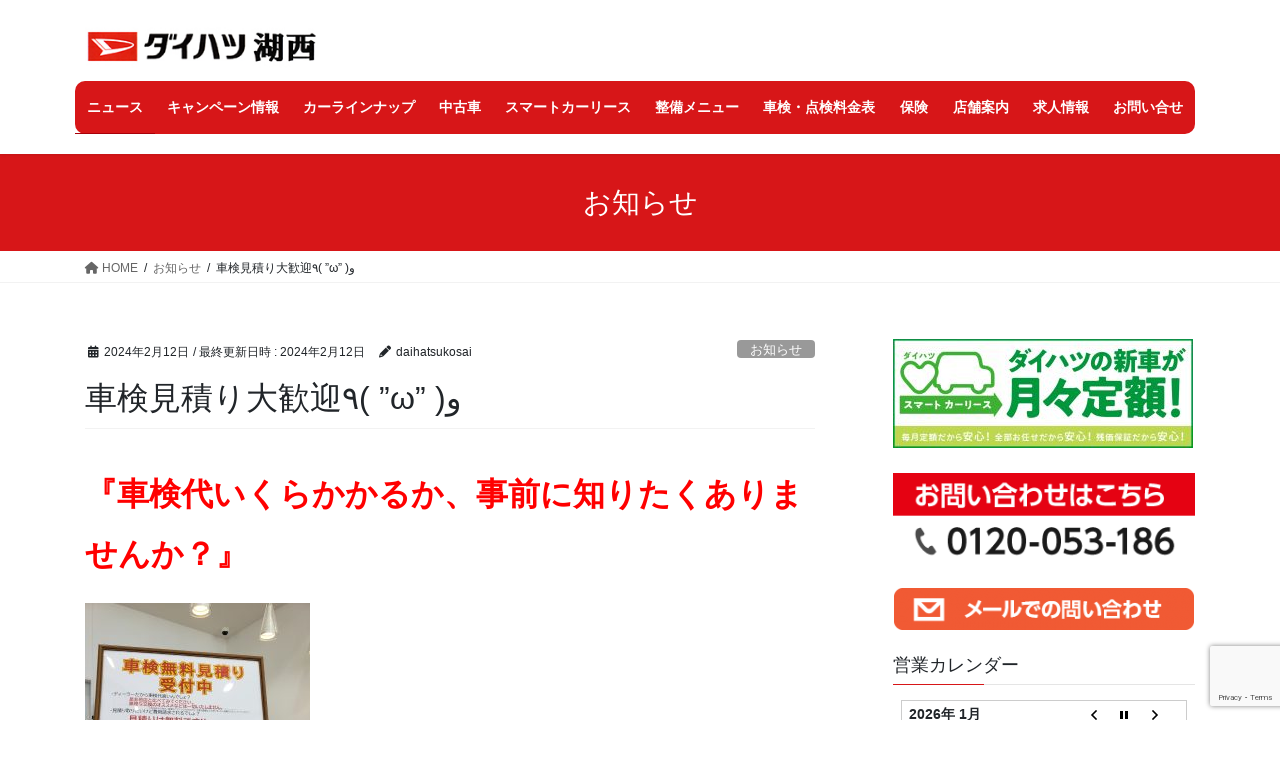

--- FILE ---
content_type: text/html; charset=UTF-8
request_url: https://daihatsukosai.com/%E8%BB%8A%E6%A4%9C%E8%A6%8B%E7%A9%8D%E3%82%8A%E5%A4%A7%E6%AD%93%E8%BF%8E%D9%A9-%CF%89-%D9%88/
body_size: 19408
content:
<!DOCTYPE html>
<html lang="ja">
<head>
<meta charset="utf-8">
<meta http-equiv="X-UA-Compatible" content="IE=edge">
<meta name="viewport" content="width=device-width, initial-scale=1">
<title>車検見積り大歓迎٩( &#8221;ω&#8221; )و &#8211; ダイハツ湖西</title>
<meta name='robots' content='max-image-preview:large' />
<link rel="alternate" type="application/rss+xml" title="ダイハツ湖西 &raquo; フィード" href="https://daihatsukosai.com/feed/" />
<link rel="alternate" type="application/rss+xml" title="ダイハツ湖西 &raquo; コメントフィード" href="https://daihatsukosai.com/comments/feed/" />
<link rel="alternate" title="oEmbed (JSON)" type="application/json+oembed" href="https://daihatsukosai.com/wp-json/oembed/1.0/embed?url=https%3A%2F%2Fdaihatsukosai.com%2F%25e8%25bb%258a%25e6%25a4%259c%25e8%25a6%258b%25e7%25a9%258d%25e3%2582%258a%25e5%25a4%25a7%25e6%25ad%2593%25e8%25bf%258e%25d9%25a9-%25cf%2589-%25d9%2588%2F" />
<link rel="alternate" title="oEmbed (XML)" type="text/xml+oembed" href="https://daihatsukosai.com/wp-json/oembed/1.0/embed?url=https%3A%2F%2Fdaihatsukosai.com%2F%25e8%25bb%258a%25e6%25a4%259c%25e8%25a6%258b%25e7%25a9%258d%25e3%2582%258a%25e5%25a4%25a7%25e6%25ad%2593%25e8%25bf%258e%25d9%25a9-%25cf%2589-%25d9%2588%2F&#038;format=xml" />
<style id='wp-img-auto-sizes-contain-inline-css' type='text/css'>
img:is([sizes=auto i],[sizes^="auto," i]){contain-intrinsic-size:3000px 1500px}
/*# sourceURL=wp-img-auto-sizes-contain-inline-css */
</style>
<style id='wp-emoji-styles-inline-css' type='text/css'>

	img.wp-smiley, img.emoji {
		display: inline !important;
		border: none !important;
		box-shadow: none !important;
		height: 1em !important;
		width: 1em !important;
		margin: 0 0.07em !important;
		vertical-align: -0.1em !important;
		background: none !important;
		padding: 0 !important;
	}
/*# sourceURL=wp-emoji-styles-inline-css */
</style>
<style id='wp-block-library-inline-css' type='text/css'>
:root{--wp-block-synced-color:#7a00df;--wp-block-synced-color--rgb:122,0,223;--wp-bound-block-color:var(--wp-block-synced-color);--wp-editor-canvas-background:#ddd;--wp-admin-theme-color:#007cba;--wp-admin-theme-color--rgb:0,124,186;--wp-admin-theme-color-darker-10:#006ba1;--wp-admin-theme-color-darker-10--rgb:0,107,160.5;--wp-admin-theme-color-darker-20:#005a87;--wp-admin-theme-color-darker-20--rgb:0,90,135;--wp-admin-border-width-focus:2px}@media (min-resolution:192dpi){:root{--wp-admin-border-width-focus:1.5px}}.wp-element-button{cursor:pointer}:root .has-very-light-gray-background-color{background-color:#eee}:root .has-very-dark-gray-background-color{background-color:#313131}:root .has-very-light-gray-color{color:#eee}:root .has-very-dark-gray-color{color:#313131}:root .has-vivid-green-cyan-to-vivid-cyan-blue-gradient-background{background:linear-gradient(135deg,#00d084,#0693e3)}:root .has-purple-crush-gradient-background{background:linear-gradient(135deg,#34e2e4,#4721fb 50%,#ab1dfe)}:root .has-hazy-dawn-gradient-background{background:linear-gradient(135deg,#faaca8,#dad0ec)}:root .has-subdued-olive-gradient-background{background:linear-gradient(135deg,#fafae1,#67a671)}:root .has-atomic-cream-gradient-background{background:linear-gradient(135deg,#fdd79a,#004a59)}:root .has-nightshade-gradient-background{background:linear-gradient(135deg,#330968,#31cdcf)}:root .has-midnight-gradient-background{background:linear-gradient(135deg,#020381,#2874fc)}:root{--wp--preset--font-size--normal:16px;--wp--preset--font-size--huge:42px}.has-regular-font-size{font-size:1em}.has-larger-font-size{font-size:2.625em}.has-normal-font-size{font-size:var(--wp--preset--font-size--normal)}.has-huge-font-size{font-size:var(--wp--preset--font-size--huge)}.has-text-align-center{text-align:center}.has-text-align-left{text-align:left}.has-text-align-right{text-align:right}.has-fit-text{white-space:nowrap!important}#end-resizable-editor-section{display:none}.aligncenter{clear:both}.items-justified-left{justify-content:flex-start}.items-justified-center{justify-content:center}.items-justified-right{justify-content:flex-end}.items-justified-space-between{justify-content:space-between}.screen-reader-text{border:0;clip-path:inset(50%);height:1px;margin:-1px;overflow:hidden;padding:0;position:absolute;width:1px;word-wrap:normal!important}.screen-reader-text:focus{background-color:#ddd;clip-path:none;color:#444;display:block;font-size:1em;height:auto;left:5px;line-height:normal;padding:15px 23px 14px;text-decoration:none;top:5px;width:auto;z-index:100000}html :where(.has-border-color){border-style:solid}html :where([style*=border-top-color]){border-top-style:solid}html :where([style*=border-right-color]){border-right-style:solid}html :where([style*=border-bottom-color]){border-bottom-style:solid}html :where([style*=border-left-color]){border-left-style:solid}html :where([style*=border-width]){border-style:solid}html :where([style*=border-top-width]){border-top-style:solid}html :where([style*=border-right-width]){border-right-style:solid}html :where([style*=border-bottom-width]){border-bottom-style:solid}html :where([style*=border-left-width]){border-left-style:solid}html :where(img[class*=wp-image-]){height:auto;max-width:100%}:where(figure){margin:0 0 1em}html :where(.is-position-sticky){--wp-admin--admin-bar--position-offset:var(--wp-admin--admin-bar--height,0px)}@media screen and (max-width:600px){html :where(.is-position-sticky){--wp-admin--admin-bar--position-offset:0px}}

/*# sourceURL=wp-block-library-inline-css */
</style><style id='global-styles-inline-css' type='text/css'>
:root{--wp--preset--aspect-ratio--square: 1;--wp--preset--aspect-ratio--4-3: 4/3;--wp--preset--aspect-ratio--3-4: 3/4;--wp--preset--aspect-ratio--3-2: 3/2;--wp--preset--aspect-ratio--2-3: 2/3;--wp--preset--aspect-ratio--16-9: 16/9;--wp--preset--aspect-ratio--9-16: 9/16;--wp--preset--color--black: #000000;--wp--preset--color--cyan-bluish-gray: #abb8c3;--wp--preset--color--white: #ffffff;--wp--preset--color--pale-pink: #f78da7;--wp--preset--color--vivid-red: #cf2e2e;--wp--preset--color--luminous-vivid-orange: #ff6900;--wp--preset--color--luminous-vivid-amber: #fcb900;--wp--preset--color--light-green-cyan: #7bdcb5;--wp--preset--color--vivid-green-cyan: #00d084;--wp--preset--color--pale-cyan-blue: #8ed1fc;--wp--preset--color--vivid-cyan-blue: #0693e3;--wp--preset--color--vivid-purple: #9b51e0;--wp--preset--gradient--vivid-cyan-blue-to-vivid-purple: linear-gradient(135deg,rgb(6,147,227) 0%,rgb(155,81,224) 100%);--wp--preset--gradient--light-green-cyan-to-vivid-green-cyan: linear-gradient(135deg,rgb(122,220,180) 0%,rgb(0,208,130) 100%);--wp--preset--gradient--luminous-vivid-amber-to-luminous-vivid-orange: linear-gradient(135deg,rgb(252,185,0) 0%,rgb(255,105,0) 100%);--wp--preset--gradient--luminous-vivid-orange-to-vivid-red: linear-gradient(135deg,rgb(255,105,0) 0%,rgb(207,46,46) 100%);--wp--preset--gradient--very-light-gray-to-cyan-bluish-gray: linear-gradient(135deg,rgb(238,238,238) 0%,rgb(169,184,195) 100%);--wp--preset--gradient--cool-to-warm-spectrum: linear-gradient(135deg,rgb(74,234,220) 0%,rgb(151,120,209) 20%,rgb(207,42,186) 40%,rgb(238,44,130) 60%,rgb(251,105,98) 80%,rgb(254,248,76) 100%);--wp--preset--gradient--blush-light-purple: linear-gradient(135deg,rgb(255,206,236) 0%,rgb(152,150,240) 100%);--wp--preset--gradient--blush-bordeaux: linear-gradient(135deg,rgb(254,205,165) 0%,rgb(254,45,45) 50%,rgb(107,0,62) 100%);--wp--preset--gradient--luminous-dusk: linear-gradient(135deg,rgb(255,203,112) 0%,rgb(199,81,192) 50%,rgb(65,88,208) 100%);--wp--preset--gradient--pale-ocean: linear-gradient(135deg,rgb(255,245,203) 0%,rgb(182,227,212) 50%,rgb(51,167,181) 100%);--wp--preset--gradient--electric-grass: linear-gradient(135deg,rgb(202,248,128) 0%,rgb(113,206,126) 100%);--wp--preset--gradient--midnight: linear-gradient(135deg,rgb(2,3,129) 0%,rgb(40,116,252) 100%);--wp--preset--font-size--small: 13px;--wp--preset--font-size--medium: 20px;--wp--preset--font-size--large: 36px;--wp--preset--font-size--x-large: 42px;--wp--preset--spacing--20: 0.44rem;--wp--preset--spacing--30: 0.67rem;--wp--preset--spacing--40: 1rem;--wp--preset--spacing--50: 1.5rem;--wp--preset--spacing--60: 2.25rem;--wp--preset--spacing--70: 3.38rem;--wp--preset--spacing--80: 5.06rem;--wp--preset--shadow--natural: 6px 6px 9px rgba(0, 0, 0, 0.2);--wp--preset--shadow--deep: 12px 12px 50px rgba(0, 0, 0, 0.4);--wp--preset--shadow--sharp: 6px 6px 0px rgba(0, 0, 0, 0.2);--wp--preset--shadow--outlined: 6px 6px 0px -3px rgb(255, 255, 255), 6px 6px rgb(0, 0, 0);--wp--preset--shadow--crisp: 6px 6px 0px rgb(0, 0, 0);}:where(.is-layout-flex){gap: 0.5em;}:where(.is-layout-grid){gap: 0.5em;}body .is-layout-flex{display: flex;}.is-layout-flex{flex-wrap: wrap;align-items: center;}.is-layout-flex > :is(*, div){margin: 0;}body .is-layout-grid{display: grid;}.is-layout-grid > :is(*, div){margin: 0;}:where(.wp-block-columns.is-layout-flex){gap: 2em;}:where(.wp-block-columns.is-layout-grid){gap: 2em;}:where(.wp-block-post-template.is-layout-flex){gap: 1.25em;}:where(.wp-block-post-template.is-layout-grid){gap: 1.25em;}.has-black-color{color: var(--wp--preset--color--black) !important;}.has-cyan-bluish-gray-color{color: var(--wp--preset--color--cyan-bluish-gray) !important;}.has-white-color{color: var(--wp--preset--color--white) !important;}.has-pale-pink-color{color: var(--wp--preset--color--pale-pink) !important;}.has-vivid-red-color{color: var(--wp--preset--color--vivid-red) !important;}.has-luminous-vivid-orange-color{color: var(--wp--preset--color--luminous-vivid-orange) !important;}.has-luminous-vivid-amber-color{color: var(--wp--preset--color--luminous-vivid-amber) !important;}.has-light-green-cyan-color{color: var(--wp--preset--color--light-green-cyan) !important;}.has-vivid-green-cyan-color{color: var(--wp--preset--color--vivid-green-cyan) !important;}.has-pale-cyan-blue-color{color: var(--wp--preset--color--pale-cyan-blue) !important;}.has-vivid-cyan-blue-color{color: var(--wp--preset--color--vivid-cyan-blue) !important;}.has-vivid-purple-color{color: var(--wp--preset--color--vivid-purple) !important;}.has-black-background-color{background-color: var(--wp--preset--color--black) !important;}.has-cyan-bluish-gray-background-color{background-color: var(--wp--preset--color--cyan-bluish-gray) !important;}.has-white-background-color{background-color: var(--wp--preset--color--white) !important;}.has-pale-pink-background-color{background-color: var(--wp--preset--color--pale-pink) !important;}.has-vivid-red-background-color{background-color: var(--wp--preset--color--vivid-red) !important;}.has-luminous-vivid-orange-background-color{background-color: var(--wp--preset--color--luminous-vivid-orange) !important;}.has-luminous-vivid-amber-background-color{background-color: var(--wp--preset--color--luminous-vivid-amber) !important;}.has-light-green-cyan-background-color{background-color: var(--wp--preset--color--light-green-cyan) !important;}.has-vivid-green-cyan-background-color{background-color: var(--wp--preset--color--vivid-green-cyan) !important;}.has-pale-cyan-blue-background-color{background-color: var(--wp--preset--color--pale-cyan-blue) !important;}.has-vivid-cyan-blue-background-color{background-color: var(--wp--preset--color--vivid-cyan-blue) !important;}.has-vivid-purple-background-color{background-color: var(--wp--preset--color--vivid-purple) !important;}.has-black-border-color{border-color: var(--wp--preset--color--black) !important;}.has-cyan-bluish-gray-border-color{border-color: var(--wp--preset--color--cyan-bluish-gray) !important;}.has-white-border-color{border-color: var(--wp--preset--color--white) !important;}.has-pale-pink-border-color{border-color: var(--wp--preset--color--pale-pink) !important;}.has-vivid-red-border-color{border-color: var(--wp--preset--color--vivid-red) !important;}.has-luminous-vivid-orange-border-color{border-color: var(--wp--preset--color--luminous-vivid-orange) !important;}.has-luminous-vivid-amber-border-color{border-color: var(--wp--preset--color--luminous-vivid-amber) !important;}.has-light-green-cyan-border-color{border-color: var(--wp--preset--color--light-green-cyan) !important;}.has-vivid-green-cyan-border-color{border-color: var(--wp--preset--color--vivid-green-cyan) !important;}.has-pale-cyan-blue-border-color{border-color: var(--wp--preset--color--pale-cyan-blue) !important;}.has-vivid-cyan-blue-border-color{border-color: var(--wp--preset--color--vivid-cyan-blue) !important;}.has-vivid-purple-border-color{border-color: var(--wp--preset--color--vivid-purple) !important;}.has-vivid-cyan-blue-to-vivid-purple-gradient-background{background: var(--wp--preset--gradient--vivid-cyan-blue-to-vivid-purple) !important;}.has-light-green-cyan-to-vivid-green-cyan-gradient-background{background: var(--wp--preset--gradient--light-green-cyan-to-vivid-green-cyan) !important;}.has-luminous-vivid-amber-to-luminous-vivid-orange-gradient-background{background: var(--wp--preset--gradient--luminous-vivid-amber-to-luminous-vivid-orange) !important;}.has-luminous-vivid-orange-to-vivid-red-gradient-background{background: var(--wp--preset--gradient--luminous-vivid-orange-to-vivid-red) !important;}.has-very-light-gray-to-cyan-bluish-gray-gradient-background{background: var(--wp--preset--gradient--very-light-gray-to-cyan-bluish-gray) !important;}.has-cool-to-warm-spectrum-gradient-background{background: var(--wp--preset--gradient--cool-to-warm-spectrum) !important;}.has-blush-light-purple-gradient-background{background: var(--wp--preset--gradient--blush-light-purple) !important;}.has-blush-bordeaux-gradient-background{background: var(--wp--preset--gradient--blush-bordeaux) !important;}.has-luminous-dusk-gradient-background{background: var(--wp--preset--gradient--luminous-dusk) !important;}.has-pale-ocean-gradient-background{background: var(--wp--preset--gradient--pale-ocean) !important;}.has-electric-grass-gradient-background{background: var(--wp--preset--gradient--electric-grass) !important;}.has-midnight-gradient-background{background: var(--wp--preset--gradient--midnight) !important;}.has-small-font-size{font-size: var(--wp--preset--font-size--small) !important;}.has-medium-font-size{font-size: var(--wp--preset--font-size--medium) !important;}.has-large-font-size{font-size: var(--wp--preset--font-size--large) !important;}.has-x-large-font-size{font-size: var(--wp--preset--font-size--x-large) !important;}
/*# sourceURL=global-styles-inline-css */
</style>

<style id='classic-theme-styles-inline-css' type='text/css'>
/*! This file is auto-generated */
.wp-block-button__link{color:#fff;background-color:#32373c;border-radius:9999px;box-shadow:none;text-decoration:none;padding:calc(.667em + 2px) calc(1.333em + 2px);font-size:1.125em}.wp-block-file__button{background:#32373c;color:#fff;text-decoration:none}
/*# sourceURL=/wp-includes/css/classic-themes.min.css */
</style>
<link rel='stylesheet' id='biz-cal-style-css' href='https://daihatsukosai.com/wp-content/plugins/biz-calendar/biz-cal.css?ver=2.2.0' type='text/css' media='all' />
<link rel='stylesheet' id='contact-form-7-css' href='https://daihatsukosai.com/wp-content/plugins/contact-form-7/includes/css/styles.css?ver=5.7.6' type='text/css' media='all' />
<link rel='stylesheet' id='bootstrap-4-style-css' href='https://daihatsukosai.com/wp-content/themes/lightning/_g2/library/bootstrap-4/css/bootstrap.min.css?ver=4.5.0' type='text/css' media='all' />
<link rel='stylesheet' id='lightning-common-style-css' href='https://daihatsukosai.com/wp-content/themes/lightning/_g2/assets/css/common.css?ver=15.8.6' type='text/css' media='all' />
<style id='lightning-common-style-inline-css' type='text/css'>
/* vk-mobile-nav */:root {--vk-mobile-nav-menu-btn-bg-src: url("https://daihatsukosai.com/wp-content/themes/lightning/_g2/inc/vk-mobile-nav/package//images/vk-menu-btn-black.svg");--vk-mobile-nav-menu-btn-close-bg-src: url("https://daihatsukosai.com/wp-content/themes/lightning/_g2/inc/vk-mobile-nav/package//images/vk-menu-close-black.svg");--vk-menu-acc-icon-open-black-bg-src: url("https://daihatsukosai.com/wp-content/themes/lightning/_g2/inc/vk-mobile-nav/package//images/vk-menu-acc-icon-open-black.svg");--vk-menu-acc-icon-open-white-bg-src: url("https://daihatsukosai.com/wp-content/themes/lightning/_g2/inc/vk-mobile-nav/package//images/vk-menu-acc-icon-open-white.svg");--vk-menu-acc-icon-close-black-bg-src: url("https://daihatsukosai.com/wp-content/themes/lightning/_g2/inc/vk-mobile-nav/package//images/vk-menu-close-black.svg");--vk-menu-acc-icon-close-white-bg-src: url("https://daihatsukosai.com/wp-content/themes/lightning/_g2/inc/vk-mobile-nav/package//images/vk-menu-close-white.svg");}
/*# sourceURL=lightning-common-style-inline-css */
</style>
<link rel='stylesheet' id='lightning-design-style-css' href='https://daihatsukosai.com/wp-content/themes/lightning/_g2/design-skin/origin2/css/style.css?ver=15.8.6' type='text/css' media='all' />
<style id='lightning-design-style-inline-css' type='text/css'>
:root {--color-key:#d71618;--wp--preset--color--vk-color-primary:#d71618;--color-key-dark:#a80009;}
/* ltg common custom */:root {--vk-menu-acc-btn-border-color:#333;--vk-color-primary:#d71618;--vk-color-primary-dark:#a80009;--vk-color-primary-vivid:#ec181a;--color-key:#d71618;--wp--preset--color--vk-color-primary:#d71618;--color-key-dark:#a80009;}.veu_color_txt_key { color:#a80009 ; }.veu_color_bg_key { background-color:#a80009 ; }.veu_color_border_key { border-color:#a80009 ; }.btn-default { border-color:#d71618;color:#d71618;}.btn-default:focus,.btn-default:hover { border-color:#d71618;background-color: #d71618; }.wp-block-search__button,.btn-primary { background-color:#d71618;border-color:#a80009; }.wp-block-search__button:focus,.wp-block-search__button:hover,.btn-primary:not(:disabled):not(.disabled):active,.btn-primary:focus,.btn-primary:hover { background-color:#a80009;border-color:#d71618; }.btn-outline-primary { color : #d71618 ; border-color:#d71618; }.btn-outline-primary:not(:disabled):not(.disabled):active,.btn-outline-primary:focus,.btn-outline-primary:hover { color : #fff; background-color:#d71618;border-color:#a80009; }a { color:#337ab7; }
.tagcloud a:before { font-family: "Font Awesome 5 Free";content: "\f02b";font-weight: bold; }
.media .media-body .media-heading a:hover { color:#d71618; }@media (min-width: 768px){.gMenu > li:before,.gMenu > li.menu-item-has-children::after { border-bottom-color:#a80009 }.gMenu li li { background-color:#a80009 }.gMenu li li a:hover { background-color:#d71618; }} /* @media (min-width: 768px) */.page-header { background-color:#d71618; }h2,.mainSection-title { border-top-color:#d71618; }h3:after,.subSection-title:after { border-bottom-color:#d71618; }ul.page-numbers li span.page-numbers.current,.page-link dl .post-page-numbers.current { background-color:#d71618; }.pager li > a { border-color:#d71618;color:#d71618;}.pager li > a:hover { background-color:#d71618;color:#fff;}.siteFooter { border-top-color:#d71618; }dt { border-left-color:#d71618; }:root {--g_nav_main_acc_icon_open_url:url(https://daihatsukosai.com/wp-content/themes/lightning/_g2/inc/vk-mobile-nav/package/images/vk-menu-acc-icon-open-black.svg);--g_nav_main_acc_icon_close_url: url(https://daihatsukosai.com/wp-content/themes/lightning/_g2/inc/vk-mobile-nav/package/images/vk-menu-close-black.svg);--g_nav_sub_acc_icon_open_url: url(https://daihatsukosai.com/wp-content/themes/lightning/_g2/inc/vk-mobile-nav/package/images/vk-menu-acc-icon-open-white.svg);--g_nav_sub_acc_icon_close_url: url(https://daihatsukosai.com/wp-content/themes/lightning/_g2/inc/vk-mobile-nav/package/images/vk-menu-close-white.svg);}
/*# sourceURL=lightning-design-style-inline-css */
</style>
<link rel='stylesheet' id='lightning-theme-style-css' href='https://daihatsukosai.com/wp-content/themes/lightning/style.css?ver=15.8.6' type='text/css' media='all' />
<link rel='stylesheet' id='vk-font-awesome-css' href='https://daihatsukosai.com/wp-content/themes/lightning/vendor/vektor-inc/font-awesome-versions/src/versions/6/css/all.min.css?ver=6.1.0' type='text/css' media='all' />
<script type="text/javascript" src="https://daihatsukosai.com/wp-includes/js/jquery/jquery.min.js?ver=3.7.1" id="jquery-core-js"></script>
<script type="text/javascript" src="https://daihatsukosai.com/wp-includes/js/jquery/jquery-migrate.min.js?ver=3.4.1" id="jquery-migrate-js"></script>
<script type="text/javascript" id="biz-cal-script-js-extra">
/* <![CDATA[ */
var bizcalOptions = {"holiday_title":"\u5b9a\u4f11\u65e5","tue":"on","temp_holidays":"2025-11-19\r\n2025-12-17\r\n2025-12-29\r\n2025-12-30\r\n2025-12-31\r\n2026-01-01\r\n2026-01-02\r\n2026-01-03\r\n2026-01-21\r\n2026-02-18\r\n2026-03-18\r\n2026-04-15\r\n2026-05-01\r\n2026-05-02\r\n2026-05-03\r\n2026-05-04\r\n2026-05-05\r\n2026-05-06\r\n2026-05-20\r\n2026-06-17\r\n2026-07-15\r\n2026-08-12\r\n2026-08-13\r\n2026-08-14\r\n2026-08-15\r\n2026-08-19\r\n2026-09-16","temp_weekdays":"","eventday_title":"","eventday_url":"","eventdays":"","month_limit":"\u5236\u9650\u306a\u3057","nextmonthlimit":"3","prevmonthlimit":"3","plugindir":"https://daihatsukosai.com/wp-content/plugins/biz-calendar/","national_holiday":""};
//# sourceURL=biz-cal-script-js-extra
/* ]]> */
</script>
<script type="text/javascript" src="https://daihatsukosai.com/wp-content/plugins/biz-calendar/calendar.js?ver=2.2.0" id="biz-cal-script-js"></script>
<link rel="https://api.w.org/" href="https://daihatsukosai.com/wp-json/" /><link rel="alternate" title="JSON" type="application/json" href="https://daihatsukosai.com/wp-json/wp/v2/posts/1310" /><link rel="EditURI" type="application/rsd+xml" title="RSD" href="https://daihatsukosai.com/xmlrpc.php?rsd" />
<meta name="generator" content="WordPress 6.9" />
<link rel="canonical" href="https://daihatsukosai.com/%e8%bb%8a%e6%a4%9c%e8%a6%8b%e7%a9%8d%e3%82%8a%e5%a4%a7%e6%ad%93%e8%bf%8e%d9%a9-%cf%89-%d9%88/" />
<link rel='shortlink' href='https://daihatsukosai.com/?p=1310' />
<style id="lightning-color-custom-for-plugins" type="text/css">/* ltg theme common */.color_key_bg,.color_key_bg_hover:hover{background-color: #d71618;}.color_key_txt,.color_key_txt_hover:hover{color: #d71618;}.color_key_border,.color_key_border_hover:hover{border-color: #d71618;}.color_key_dark_bg,.color_key_dark_bg_hover:hover{background-color: #a80009;}.color_key_dark_txt,.color_key_dark_txt_hover:hover{color: #a80009;}.color_key_dark_border,.color_key_dark_border_hover:hover{border-color: #a80009;}</style><link rel="icon" href="https://daihatsukosai.com/wp-content/uploads/2021/03/cropped-daihatsukosai-32x32.png" sizes="32x32" />
<link rel="icon" href="https://daihatsukosai.com/wp-content/uploads/2021/03/cropped-daihatsukosai-192x192.png" sizes="192x192" />
<link rel="apple-touch-icon" href="https://daihatsukosai.com/wp-content/uploads/2021/03/cropped-daihatsukosai-180x180.png" />
<meta name="msapplication-TileImage" content="https://daihatsukosai.com/wp-content/uploads/2021/03/cropped-daihatsukosai-270x270.png" />
		<style type="text/css" id="wp-custom-css">
			.block_center {
	display:block;
	margin: 5px auto;
}

@media (min-width: 1200px) {
.navbar-header {
height: 60px;
}
ul.gMenu {
	width:1120px;
	border-radius:10px;
clear: both;
float: none;
display:flex;
justify-content:space-between;
	background:#D71618;
}
ul.gMenu li {
width: 20%;
	text-align:center;
	padding:3px 0;
	color:white;
}
	ul.gMenu li a:link {color:white;}
	ul.gMenu li a:visited {color:white;}
}
@media (min-width: 992px) and (max-width: 1199.98px){
ul.gMenu {
	width:972px;
	border-radius:10px;
clear: both;
float: none;
display:flex;
justify-content:space-between;
	background:#D71618;
}
ul.gMenu li {
width: 20%;
	text-align:center;
	padding:3px 0;
	color:white;
}
	ul.gMenu li a:link {color:white;}
	ul.gMenu li a:visited {color:white;}	
}
@media (min-width: 992px){
.header_scrolled .gMenu_outer {
    clear: both;
    z-index: 1000;
    position: fixed;
    top: 0;
    left: 0;
    width: 100%;
    min-height: unset;
    background: none!important;
    box-shadow: none!important;
}
	.header_scrolled ul.gMenu li  {border:none!important;}

	
}

/*ラインナップの設定*/
.clu_set {
display: flex;
justify-content: space-between;
flex-wrap: wrap;
}

.clu_set>a:not(.link_bot),.clu_set>.cls_a  {
flex-shrink: 2;
margin-bottom: 30px;
padding: 15px;
box-shadow: 1px 1px 3px rgba(0,0,0,0.3);
text-align: center;
border-radius: 15px;
font-size:0.75rem;
}
.clu_set::after {padding: 0 15px; margin-right: 18px;}	

@media (min-width: 1200px) {
.clu_set>a:not(.link_bot),.clu_set>.cls_a  {width: 23%;}
.clu_set::after {
display: block;
content:"";
width: 23%;
}
}
@media (min-width: 980px) and (max-width: 1199.98px) {
.clu_set>a:not(.link_bot),.clu_set>.cls_a  {width: 31%;}
.clu_set::after {
display: block;
content:"";
width: 31%;
}
.clu_set::after {padding: 0 15px; margin-right: 8px;}	
}
@media (max-width: 979.98px) {
.clu_set>a:not(.link_bot),.clu_set>.cls_a  {width: 47.5%;}
.clu_set::after {
display: block;
content:"";
width: 47.5%;
}
}
.clu_set>a:not(.link_bot) img,.clu_set>.cls_a img {width: 100%;}
.link_bot {
display: block;
margin: 15px auto 30px;
width: 50%;
text-align: center;
font-size: 1.2rem;
padding: 11px 0px;
background: #E00915;
text-decoration: none!important;
color: white;
border-radius: 6px;
box-shadow: 3px 3px 5px rgba(0,0,0,0.1);
font-weight: bold;
}
.link_bot:hover {
color: #ddd;
}
/*サービスの設定*/
.wideimg {
width: 100%;
}
.read_p {
text-align: center;
}
.sev_set {
display: flex;
flex-wrap: wrap;
align-items:flex-start;
justify-content: space-between;
}
.sev_cel {
width: 49%;
}
.sev_cel h2 {
background: #D71618;
margin-bottom: 0;
text-align: center;
padding: 7px 0 3px;
color: white;
font-weight: 600;
font-size: 1.3rem;
}
.sev_cel img {
width: 100%;
}
.sev_cel p{
margin-top: 3px;
font-size: 0.9rem;
line-height: 1.3em;
}
/* ------店舗情報----------------*/
.in_read .mantx{
font-size: 1.5rem;
text-align: center;
font-weight: 800;
}
.in_gal {
display: flex;
justify-content: space-between;
}
.in_gal>div {
width: 32%;
}
.in_gal>div img {
width: 100%;
border-radius: 10px;
}
.tempogai {
border-collapse: collapse;
width: 100%;
}
.tempogai th,.tempogai td {
border: 1px solid #aaa;
padding: 7px 12px;
}
.tempogai th {
background: #fee;
}

.in_acc {
border-left: 8px #D71618 solid;
padding-left: 12px;
}
.in_acc .ina_hd {
margin-bottom:  -9px;
font-weight: 900;
font-size: 1.2rem;
}

/*保険のページ*/
.insu {
width: 100%;
}
.insu .inl_p {
display: inline-block;
width: 60%;
vertical-align: top;
}
.insu .inl_i {
display: inline-block;
width: 35%!important;
margin-left: 4%;
vertical-align: top;
}
.spac40 {
height: 10px;
display: block;
padding: 15px 0;
}
.ins_me {
width: 100%;
background: #FFF8E5;
padding: 20px;
margin-bottom: 10px;
}
.ins_me h3 {
}
.ins_me h3 span {
display: inline-block;
background: #D71618;
color: white;
padding: 5px 0px;
width: 38px;
text-align: center;
border-radius: 20px;
margin-right: 10px;
}

/* ------求人----------------*/
.sigoto {
width: 100%!important;
margin-bottom: 20px;
}
.sigoto h3:after {
border: none!important;
border-width:0;
}
.sigoto h2{
background-color: #D71618;
color:white;
padding: 8px
}
.syousai h3{
border: solid #fee;
border-width: 5px 0 ;
padding: 3px 8px
}
.syousai h3:after {
border: none!important;
}

.sigoto h3{
border: solid #fee;
border-width: 5px 0 ;
padding: 3px 8px
}

.sigoto_box{
width: 100%;
}

.sigoto_box .sigoto_boxL{
width: 30%;
height: 180px;
display: inline-block;
vertical-align: top;
}
.sigoto_box img{
width: 100%;
height: 100%;
object-fit: cover;
}

.sigoto_box .sigoto_boxR{
width: 65%;
margin-left: 2%;
display: inline-block;
vertical-align: top;
}

.syousai table {
border-collapse: collapse;
width: 100%;
text-align: left;

}
.ouli{
margin: 10px 0 70px!important;
display:block;
	width:100%;
	text-align:center;
}
.syousai th,.syousai td {
border: 1px solid #aaa;
padding: 7px 12px;
}
.syousai th {
background: #fee;
}
/*インスタのリンク*/



.insta-list{
	width:100%;
	display:flex;
	justify-content:space-between;
	flex-wrap:wrap;
	list-style:none;
	padding:0;
}

@media (min-width: 980px) {
.insta-list li{
	width:48%;
	margin:0;
}
}
@media (max-width: 979.98px) {
	.insta-list li{
	width:23%;
	margin:0;
}
}
.insta-list li img{
	width:100%;
	height:93%;
	object-fit:cover;
}
.insta_mida {
	text-align:center;
	font-size:1.1em;
	color:#fff;
	font-weight:900;
	line-height:1em;
	border-radius:8px;
	padding:10px;
	border:none;
	margin-bottom:5px;
	width:calc(100% - 0px);
	background: -webkit-linear-gradient(135deg, #427eff 0%, #f13f79 70%) no-repeat;
  background: linear-gradient(135deg, #427eff 0%, #f13f79 70%) no-repeat;
}
.insta_mida::after {
	border:none;
}
.insta_mida i {
	font-size:1.3em;
}
/*-----スマートカーリース用追加210609------*/

.smartcar h3:after,.smartcar h2,.smartcar dl,.smartcar dt,.smartcar dd{
	border:none;
	padding:0;
}
.smartcar li{
list-style:none;
}

dl, ol, ul {
    margin-top: 0em;
}

img {
    vertical-align: top;
}
.smartcar__title {
    margin: 0px 0px 55px;
    padding: 20px 0px 0px;
    text-align: center;
}

.smartcar__lead {
    background: #f9fbec;
    padding: 80px 0px 80px;
}
.smartcar__lead div{
text-align: center;
}

.smartcar__lead ul {
    display: -webkit-box;
    display: -ms-flexbox;
    display: flex;
    -webkit-box-pack: center;
    -ms-flex-pack: center;
    justify-content: center;
    margin: 0px 0px 80px;
}

.smartcar__lead ul li {
    color: #707070;
    font-size: 32px;
    font-weight: bold;
    line-height: 36px;
}

.smartcar__lead ul li strong {
    color: #48af3c;
    font-size: 40px;
    font-weight: bold;
}

.smartcar__link {
    height: 80px;
    margin: 70px auto;
    width: 800px;
}


.smartcar__link a {
    -webkit-box-align: center;
    -ms-flex-align: center;
    align-items: center;
    background: #E32006;
    border: 5px solid #e5e5e5;
    border-radius: 10px;
    box-sizing: border-box;
    color: #fff;
    display: -webkit-box;
    display: -ms-flexbox;
    display: flex;
    font-size: 26px;
    font-weight: 500;
    height: 100%;
    -webkit-box-pack: center;
    -ms-flex-pack: center;
    justify-content: center;
    position: relative;
    text-decoration: none;
}

.smartcar__link a {
    opacity: 1;
    transition: opacity 200ms ease;
}


.smartcar__link a::after {
    border-color: transparent transparent transparent #fff;
    border-style: solid;
    border-width: 6px 0 6px 14px;
    bottom: 0px;
    content: "";
    height: 0;
    margin: auto 0px;
    position: absolute;
    right: 50px;
    top: 0px;
    width: 0;
}

.smartcar__point {
    border-bottom: 17px solid #aacd06;
    display: -webkit-box;
    display: -ms-flexbox;
    display: flex;
    -webkit-box-pack: center;
    -ms-flex-pack: center;
    justify-content: center;
}

.smartcar__point p {
    -webkit-box-align: center;
    -ms-flex-align: center;
    align-items: center;
    background: url(/wp-content/uploads/2021/06/point_bg.png) no-repeat center;
    box-sizing: border-box;
    color: #fff;
    display: -webkit-box;
    display: -ms-flexbox;
    display: flex;
    font-size: 26px;
    font-weight: bold;
    height: 56px;
    -webkit-box-pack: center;
    -ms-flex-pack: center;
    justify-content: center;
    letter-spacing: 0.05em;
    margin: 0px 17px;
    padding: 10px 0px 0px;
    width: 384px;
}

.smartcar__pay {
    background: #f9fbec;
    margin: 0px 0px 50px;
    padding: 95px 0px 95px;
    text-align: center;
}
.smartcar__pay h2 {
    margin: 0px 0px 85px;
}

.smartcar__subtitle {
    color: #48af3c;
    font-size: 46px;
    font-weight: bold;
    line-height: 60px;
    text-align: center;
}
.c-sp {
    display: none;
}

.smartcar__pay p {
    font-size: 26px;
    font-weight: 500;
    letter-spacing: 0.025em;
    line-height: 50px;
    margin: 0px 0px 60px;text-align: center;
}
.smartcar__pay p em {
    background: #48af3c;
    border-radius: 5px;
    color: #fff;
    font-weight: bold;
    padding: 0px 5px;
}
.smartcar__pay p strong {
    color: #48af3c;
    font-size: 34px;
    font-weight: bold;
}
figure, nav {
    display: block;
}

.smartcar__package {
    background: #f9fbec;
    margin: 0px 0px 50px;
    padding: 95px 0px 95px;
}

.smartcar__package h2 {
    margin: 0px 0px 90px;
    text-align: center;
}

.smartcar__package__body {
    display: -webkit-box;
    display: -ms-flexbox;
    display: flex;
    -webkit-box-pack: justify;
    -ms-flex-pack: justify;
    justify-content: space-between;
    margin: 0px auto;
    width: 1000px;
}

.smartcar__package__body div {
    text-align: left;
    width: 470px;
}
.smartcar__package p {
    font-size: 30px;
    font-weight: 500;
    letter-spacing: 0.025em;
    line-height: 50px;
    margin: 0px 0px 15px;
}

.smartcar__package dt {
    font-size: 24px;
    font-weight: 500;
    letter-spacing: 0.025em;
    line-height: 30px;
}

.smartcar__package li:nth-of-type(odd) {
    background: #ffd957;
}
.smartcar__package li:nth-of-type(even) {
    background: #d9e149;
}
.smartcar__package li {
    -webkit-box-align: center;
    -ms-flex-align: center;
    align-items: center;
    border: 4px solid #fff;
    border-radius: 7px;
    box-sizing: border-box;
    display: -webkit-box;
    display: -ms-flexbox;
    display: flex;
    font-size: 21px;
    font-weight: 500;
    height: 60px;
    -webkit-box-pack: center;
    -ms-flex-pack: center;
    justify-content: center;
    letter-spacing: 0.025em;
    margin: 6px 0px 0px;
}



.smartcar__point p sup {
    font-size: 13px;
    margin: 0px 0px 12px;
}
.smartcar__warranty {
    background: #f9fbec;
    margin: 0px 0px 50px;
    padding: 95px 0px 95px;
    text-align: center;
}
.smartcar__warranty h2 {
    margin: 0px 0px 80px;
}

.smartcar__warranty p {
    font-size: 30px;
    font-weight: 500;
    letter-spacing: 0.025em;
    line-height: 50px;
    margin: 0px 0px 80px;
}


.smartcar__transfer {
    background: #f9fbec;
    margin: 0px 0px 130px;
    padding: 95px 0px 95px;
}

.smartcar__transfer h2 {
    margin: 0px 0px 80px;
}
.smartcar__transfer p {
    font-size: 30px;
    font-weight: 500;
    letter-spacing: 0.025em;
    line-height: 50px;
    margin: 0px 0px 90px;
    text-align: center;
}

.smartcar__transfer ul {
    display: -webkit-box;
    display: -ms-flexbox;
    display: flex;
    -webkit-box-pack: justify;
    -ms-flex-pack: justify;
    justify-content: space-between;
    margin: 0px auto;
    width: 1055px;
}

.smartcar__qa {
    border: 8px solid #48af3c;
    border-radius: 15px;
    box-sizing: border-box;
    margin: 0px auto;
    padding: 80px 42px 40px;
    position: relative;
    width: 1100px;
}
.smartcar__qa {
    border: 8px solid #48af3c;
    border-radius: 15px;
    box-sizing: border-box;
    margin: 0px auto;
    padding: 80px 42px 40px;
    position: relative;
    width: 1100px;
}
.smartcar__qa h2 {
    -webkit-box-align: center;
    -ms-flex-align: center;
    align-items: center;
    border-radius: 15px;
    display: -webkit-box;
    display: -ms-flexbox;
    /* display: flex; */
    height: 70px;
    -webkit-box-pack: center;
    -ms-flex-pack: center;
    justify-content: center;
    left: 42px;
    margin: 0px 0px 80px;
    position: absolute;
    top: -40px;
    width: 190px;
}
.smartcar__qa h2 {
    background: #48af3c;
    box-sizing: border-box;
    color: #fff;
    font-family: "Helvetica Neue" , Helvetica , Arial , sans-serif;
    font-size: 50px;
    font-weight: bold;
}

.smartcar__qa h2 span {
    font-size: 44px;
}


.smartcar__qa > dl {
    counter-reset: num;
    text-align: left;
}

.smartcar__qa > dl > dt {
    color: #f08300;
    counter-increment: num;
    font-size: 26px;
    font-weight: bold;
    line-height: 50px;
    margin: 0px 0px 10px;
    padding: 5px 0px 0px 80px;
    position: relative;
}

.smartcar__qa > dl > dt::before {
    -webkit-box-align: center;
    -ms-flex-align: center;
    align-items: center;
    background: #f6ab00;
    border-radius: 100%;
    color: #fff;
    content: "Q" counter(num);
    display: -webkit-box;
    display: -ms-flexbox;
    display: flex;
    font-family: "Helvetica Neue" , Helvetica , Arial , sans-serif;
    font-size: 30px;
    font-weight: bold;
    height: 55px;
    -webkit-box-pack: center;
    -ms-flex-pack: center;
    justify-content: center;
    left: 0px;
    position: absolute;
    top: 0px;
    width: 55px;
}
.smartcar__lead div img{
width:90%;
}

.smartcar__qa > dl > dd {
    border-bottom: 3px dotted #898989;
    color: #727171;
    font-size: 22px;
    letter-spacing: 0.05em;
    line-height: 36px;
    margin: 0px 0px 30px;
    padding: 12px 0px 40px 80px;
    position: relative;
}

.smartcar__qa > dl > dd::before {
    -webkit-box-align: center;
    -ms-flex-align: center;
    align-items: center;
    background: #a9cc00;
    border-radius: 100%;
    color: #fff;
    content: "A" counter(num);
    display: -webkit-box;
    display: -ms-flexbox;
    display: flex;
    font-family: "Helvetica Neue" , Helvetica , Arial , sans-serif;
    font-size: 30px;
    font-weight: bold;
    height: 55px;
    -webkit-box-pack: center;
    -ms-flex-pack: center;
    justify-content: center;
    left: 0px;
    position: absolute;
    top: 0px;
    width: 55px;
}

.smartcar__qa > dl > dd strong {
    -webkit-box-align: center;
    -ms-flex-align: center;
    align-items: center;
    background: #a9cc00;
    border-radius: 100%;
    box-sizing: border-box;
    color: #fff;
    display: -webkit-inline-box;
    display: -ms-inline-flexbox;
    display: inline-flex;
    font-family: "Helvetica Neue" , Helvetica , Arial , sans-serif;
    font-size: 22px;
    height: 27px;
    -webkit-box-pack: center;
    -ms-flex-pack: center;
    justify-content: center;
    margin: 0px 2px;
    width: 27px;
}

.smartcar__conditions {
    border: 5px solid #48af3c;
    border-radius: 0px 15px 15px 15px;
    margin: 85px 0px 10px;
    padding: 25px 25px 15px;
    position: relative;
}

.smartcar__conditions h3 {
    -webkit-box-align: center;
    -ms-flex-align: center;
    align-items: center;
    background: url(/wp-content/uploads/2021/06/conditions__bg.png) no-repeat left top;
    box-sizing: border-box;
    color: #fff;
    display: -webkit-box;
    display: -ms-flexbox;
    display: flex;
    font-size: 22px;
    font-weight: bold;
    height: 47px;
    -webkit-box-pack: start;
    -ms-flex-pack: start;
    justify-content: flex-start;
    left: -5px;
    letter-spacing: 0.025em;
    padding: 5px 0px 0px 30px;
    position: absolute;
    top: -52px;
    width: 382px;
}


.smartcar__conditions ol {
    counter-reset: num;
}
.smartcar__conditions li {
    color: #727171;
    counter-increment: num;
    font-size: 22px;
    font-weight: bold;
    line-height: 36px;
    margin: 0px 0px 20px;
    padding: 0px 0px 0px 40px;
    position: relative;
}

.smartcar__conditions li::before {
    -webkit-box-align: center;
    -ms-flex-align: center;
    align-items: center;
    background: #a9cc00;
    border-radius: 100%;
    box-sizing: border-box;
    color: #fff;
    content: counter(num);
    display: -webkit-box;
    display: -ms-flexbox;
    display: flex;
    font-family: "Helvetica Neue" , Helvetica , Arial , sans-serif;
    font-size: 22px;
    font-weight: bold;
    height: 27px;
    -webkit-box-pack: center;
    -ms-flex-pack: center;
    justify-content: center;
    left: 0px;
    padding: 4px 0px 2px 2px;
    position: absolute;
    top: 5px;
    width: 27px;
}

.smartcar__conditions div {
    border-top: 2px solid #898989;
    display: -webkit-box;
    display: -ms-flexbox;
    display: flex;
    -webkit-box-pack: justify;
    -ms-flex-pack: justify;
    justify-content: space-between;
    margin: 0px 0px 0px -40px;
    padding: 5px 0px;
}

.smartcar__conditions div h4 {
    -webkit-box-align: center;
    -ms-flex-align: center;
    align-items: center;
    background: #f0f6d9;
    border-radius: 5px;
    color: #48af3c;
    display: -webkit-box;
    display: -ms-flexbox;
    display: flex;
    font-size: 20px;
    font-weight: bold;
    -webkit-box-pack: center;
    -ms-flex-pack: center;
    justify-content: center;
    line-height: 24px;
    text-align: center;
    width: 40px;
}

.smartcar__conditions div dl {
    font-size: 22px;
    line-height: 36px;
    padding: 8px 0px 0px;
    width: calc(100% - 50px);
}


.smartcar__conditions div dl dt {
    padding: 14px 0px 0px;
    text-align: center;
    width: 145px;
}

.smartcar__conditions div dl dt {
    color: #48af3c;
    font-weight: bold;
    letter-spacing: 0.025em;
}
.smartcar__conditions div dl dd {
    border-bottom: 3px dotted #898989;
    margin: -50px 0px 10px;
    padding: 0px 0px 5px 145px;
}


.smartcar__conditions li span {
    display: block;
    font-size: 16px;
    font-weight: normal;
    line-height: 30px;
}

.smartcar__qa > p {
    background: #eee;
    font-size: 16px;
    letter-spacing: 0.025em;
    line-height: 30px;
    padding: 30px;
    text-align: left;
}

.smartcar__conditions div dl {
    font-size: 22px;
    line-height: 36px;
    padding: 8px 0px 0px;
    width: calc(100% - 50px);
}

.smartcar__accident dd {
    font-size: 16px;
    letter-spacing: 0.025em;
    line-height: 30px;
    margin: -36px 0px 10px;
    padding: 4px 0px 0px 370px;
    position: relative;
    z-index: 1;
}
.smartcar__accident dd::before {
    border-bottom: 3px dotted #898989;
    content: "";
    height: 0px;
    left: 0px;
    position: absolute;
    top: 17px;
    width: 360px;
}

.smartcar__accident dt {
    background: #fff;
    display: inline-block;
    font-size: 22px;
    font-weight: bold;
    letter-spacing: 0.05em;
    line-height: 36px;
    padding: 0px 5px 0px 0px;
    position: relative;
    z-index: 10;
}



 @media screen and (max-width: 767px) {

.c-sp{
display: block;
}
.c-pc{
display: none;
}

.smartcar {
    padding-bottom: 10px;
    width: 100%;
}

.smartcar__title {
    margin: 0px 0px 20px;
    text-align: center;
}

.smartcar__title img {
    width: 269px;
    margin: 0 auto;
}
.smartcar__lead {
    padding: 30px 0px 50px;
}
.smartcar__lead ul {
    display: block;
    margin: 0px 0px 30px;
}

.smartcar__lead ul li {
    font-size: 19px;
    margin: 0px auto;
    text-align: right;
    width: 250px;
}
.smartcar__lead ul li strong {
    font-size: 28px;
}
.smartcar__lead div {
    margin: 0px 17.5px;
}

.smartcar__lead div img {
    width: 100%;
    max-width: 400px;
     margin: 0 auto;
}

.smartcar__link {
    height: 60px;
    margin: 40px auto;
    width: 285px;
}

.smartcar__link a {
    font-size: 16px;
}

.smartcar__link a::after {
    border-width: 5px 0 5px 9px;
    right: 13px;
}

.smartcar__point {
    border-bottom-width: 8.5px;
}

.smartcar__point p {
    background-size: 100% 100%;
    font-size: 13px;
    height: 27px;
    letter-spacing: 0.03em;
    margin: 0px 1px;
    padding: 5px 0px 0px;
    width: 160px;
}

.smartcar__pay {
    margin: 0px 0px 40px;
    padding: 45px 17.5px;
}

.smartcar__pay h2 {
    margin: 0px 0px 35px;
}
.smartcar__subtitle {
    font-size: 25px;
    line-height: 30px;
}
.smartcar__pay p {
    font-size: 15px;
    line-height: 25px;
    margin: 0px 0px 20px;
    text-align: left;
}
.smartcar__pay p em {
    padding: 0px 2px;
}
.smartcar__pay p strong {
    font-size: 20px;
}
.smartcar__pay img {
    max-width: 400px;
    width: 100%;
    margin: 0 auto;
}
.smartcar__point {
    border-bottom-width: 8.5px;
}
.smartcar__package {
    margin: 0px 0px 40px;
    padding: 45px 17.5px;
}
.smartcar__package__body{
display:block;
text-align: center;
width: 100%;
}
.smartcar__package__body img {
    margin: 0px 0px 35px;
    max-width: 270px;
}
.smartcar__package__body div{
width:100%;
}
.smartcar__package p {
    font-size: 18px;
    line-height: 25px;
    margin: 0px 0px 20px;
    text-align: center;
}
.smartcar__package dl{
width:100%;
} 

.smartcar__package dt {
    font-size: 14px;
    line-height: 15px;
    text-align: left;
}
.smartcar__package ul {
display: -webkit-box;
    display: -ms-flexbox;
    display: flex;
    -ms-flex-wrap: wrap;
    flex-wrap: wrap;
    -webkit-box-pack: justify;
    -ms-flex-pack: justify;
    justify-content: space-between;
}
.smartcar__package li {
border-width: 2px;
    font-size: 13px;
    height: 50px;
    letter-spacing: 0px;
    line-height: 15px;
    margin: 10px 0px 0px;
    width: calc(50% - 5px);
}
.smartcar__package h2 {
    margin: 0px -10px 35px;
}

.smartcar__warranty {
    margin: 0px 0px 40px;
    padding: 45px 17.5px;
}
.smartcar__warranty p {
    font-size: 18px;
    line-height: 25px;
    margin: 0px -10px 30px;
}
.smartcar__warranty h2 {
    margin: 0px 0px 35px;
}

.smartcar__warranty figure img {
    width: 230px;
    margin: 0 auto;
}

.smartcar__transfer {
    margin: 0px 0px 0px;
    padding: 45px 17.5px 80px;
}
.smartcar__transfer h2 {
    margin: 0px -10px 35px;
}

.smartcar__transfer p {
    font-size: 18px;
    line-height: 25px;
    margin: 0px -10px 30px;
}

.smartcar__transfer ul {
    -ms-flex-wrap: wrap;
    flex-wrap: wrap;
    max-width: 400px;
    width: 100%;
}
.smartcar__transfer ul li {
    margin: 0px 0px 10px;
    width: calc(50% - 5px);
    border-radius: 0;
}
.smartcar__transfer ul li img {
    width: 100%;
}
.smartcar__qa h2 {
    font-size: 25px;
    line-height: 35px;
    margin: 0;
    padding: 0px;
    text-align: left;
    border-radius: 0;
    width:100%;
    left: 0;
    height: 40px;
}
.smartcar__qa h2 span {
    font-size: 22px;
}
.smartcar__qa > dl {
    margin: 0px 10px;
}
.smartcar__qa > dl > dt {
    font-size: 15px;
    line-height: 18px;
    padding: 8px 0px 0px 40px;
}
.smartcar__qa > dl > dt::before {
    font-size: 18px;
    height: 32px;
    width: 32px;
}
.smartcar__qa > dl > dd {
    border-bottom-width: 2px;
    font-size: 13px;
    line-height: 21px;
    margin: 0px 0px 20px;
    padding: 8px 0px 20px 40px;
}
.smartcar__qa > dl > dd::before {
    font-size: 18px;
    height: 32px;
    width: 32px;
}
.smartcar__qa > dl > dd strong {
    font-size: 15px;
    height: 15px;
    line-height: 15px;
    width: 15px;
}
.smartcar__qa > dl > dd p {
    font-size: 10px;
    line-height: 15px;
    margin: 0px 0px 0px -35px;
}

.smartcar__conditions {
    border-width: 3px;
    margin: 40px 0px 10px -40px;
    padding: 15px 12px 5px;
}
.smartcar__conditions h3 {
    background-size: 100% 100%;
    font-size: 15px;
    height: 30px;
    left: -3px;
    padding: 3px 0px 0px 15px;
    top: -33px;
    width: 230px;
}
.smartcar__conditions li {
    font-size: 13px;
    line-height: 18px;
    margin: 0px 0px 10px;
    padding: 2px 0px 2px 35px;
}
.smartcar__conditions li::before {
    font-size: 15px;
    height: 20px;
    line-height: 15px;
    top: 0px;
    width: 20px;
}
.smartcar__conditions div {
    border-top-width: 1px;
    margin: 8px 0px 0px -35px;
    padding: 3px 0px;
}
.smartcar__conditions div h4 {
    -webkit-box-align: start;
    -ms-flex-align: start;
    align-items: flex-start;
    box-sizing: border-box;
    font-size: 13px;
    line-height: 15px;
    padding: 10px 5px 0px;
    width: 30px;
}
.smartcar__conditions div dl {
    font-size: 13px;
    line-height: 18px;
    padding: 5px 0px 0px;
    width: calc(100% - 40px);
}
.smartcar__conditions div dl dd {
    border-bottom-width: 2px;
    margin: 5px 0px 7px;
    padding: 0px 0px 7px;
}
.smartcar__conditions li span {
    font-size: 10px;
    line-height: 15px;
    margin: 3px 0px 0px;
}

.smartcar__qa > p {
       font-size: 10px;
    line-height: 15px;
    padding: 20px 45px;
    width: 100vw;
    position: relative;
    left: 50%;
    transform: translateX(-50%);
}
.base {
    min-width: 320px;
}
.l-contents {
    padding-top: 50px;
}

.smartcar__qa{
width: 100%;
border: none;
padding: 50px 10px 40px;
}
.smartcar__conditions div dl dt {
padding: 0;
text-align: left;
   
}
.smartcar__accident dt {
    display: block;
    font-size: 15px;
    line-height: 18px;
    margin: 0px 0px 5px;
    padding: 0px;
}
.smartcar__accident dd {
    display: block;
    font-size: 13px;
    line-height: 21px;
    margin: 0px 0px 15px;
    padding: 0px;
}
.smartcar__accident dd::before {
display: none;
}
}		</style>
		
</head>
<body class="wp-singular post-template-default single single-post postid-1310 single-format-standard wp-theme-lightning sidebar-fix sidebar-fix-priority-top bootstrap4 device-pc fa_v6_css">
<a class="skip-link screen-reader-text" href="#main">コンテンツへスキップ</a>
<a class="skip-link screen-reader-text" href="#vk-mobile-nav">ナビゲーションに移動</a>
<header class="siteHeader">
		<div class="container siteHeadContainer">
		<div class="navbar-header">
						<p class="navbar-brand siteHeader_logo">
			<a href="https://daihatsukosai.com/" data-wpel-link="internal">
				<span><img src="https://daihatsukosai.com/wp-content/uploads/2021/03/logo.jpg" alt="ダイハツ湖西" /></span>
			</a>
			</p>
					</div>

					<div id="gMenu_outer" class="gMenu_outer">
				<nav class="menu-%e3%82%b5%e3%82%a4%e3%83%88%e3%83%a1%e3%83%8b%e3%83%a52021-container"><ul id="menu-%e3%82%b5%e3%82%a4%e3%83%88%e3%83%a1%e3%83%8b%e3%83%a52021" class="menu gMenu vk-menu-acc"><li id="menu-item-32" class="menu-item menu-item-type-taxonomy menu-item-object-category current-post-ancestor current-menu-parent current-post-parent"><a href="https://daihatsukosai.com/category/news/" data-wpel-link="internal"><strong class="gMenu_name">ニュース</strong></a></li>
<li id="menu-item-751" class="menu-item menu-item-type-post_type menu-item-object-page"><a href="https://daihatsukosai.com/743-2/" data-wpel-link="internal"><strong class="gMenu_name">キャンペーン情報</strong></a></li>
<li id="menu-item-24" class="menu-item menu-item-type-post_type menu-item-object-page"><a href="https://daihatsukosai.com/%e3%82%ab%e3%83%bc%e3%83%a9%e3%82%a4%e3%83%b3%e3%83%8a%e3%83%83%e3%83%97/" data-wpel-link="internal"><strong class="gMenu_name">カーラインナップ</strong></a></li>
<li id="menu-item-1141" class="menu-item menu-item-type-post_type menu-item-object-page menu-item-home"><a href="https://daihatsukosai.com/" data-wpel-link="internal"><strong class="gMenu_name">中古車</strong></a></li>
<li id="menu-item-499" class="menu-item menu-item-type-post_type menu-item-object-page"><a href="https://daihatsukosai.com/smartcar/" data-wpel-link="internal"><strong class="gMenu_name">スマートカーリース</strong></a></li>
<li id="menu-item-27" class="menu-item menu-item-type-post_type menu-item-object-page"><a href="https://daihatsukosai.com/%e3%82%b5%e3%83%bc%e3%83%93%e3%82%b9%e3%83%a1%e3%83%8b%e3%83%a5%e3%83%bc/" data-wpel-link="internal"><strong class="gMenu_name">整備メニュー</strong></a></li>
<li id="menu-item-1390" class="menu-item menu-item-type-post_type menu-item-object-page"><a href="https://daihatsukosai.com/%e8%bb%8a%e6%a4%9c%e6%96%99%e9%87%91%e8%a1%a8/" data-wpel-link="internal"><strong class="gMenu_name">車検・点検料金表</strong></a></li>
<li id="menu-item-28" class="menu-item menu-item-type-post_type menu-item-object-page"><a href="https://daihatsukosai.com/%e4%bf%9d%e9%99%ba/" data-wpel-link="internal"><strong class="gMenu_name">保険</strong></a></li>
<li id="menu-item-29" class="menu-item menu-item-type-post_type menu-item-object-page"><a href="https://daihatsukosai.com/%e5%ba%97%e8%88%97%e6%a1%88%e5%86%85/" data-wpel-link="internal"><strong class="gMenu_name">店舗案内</strong></a></li>
<li id="menu-item-408" class="menu-item menu-item-type-post_type menu-item-object-page"><a href="https://daihatsukosai.com/%e6%b1%82%e4%ba%ba%e6%83%85%e5%a0%b1/" data-wpel-link="internal"><strong class="gMenu_name">求人情報</strong></a></li>
<li id="menu-item-30" class="menu-item menu-item-type-post_type menu-item-object-page"><a href="https://daihatsukosai.com/%e3%81%8a%e5%95%8f%e3%81%84%e5%90%88%e3%81%9b/" data-wpel-link="internal"><strong class="gMenu_name">お問い合せ</strong></a></li>
</ul></nav>			</div>
			</div>
	</header>

<div class="section page-header"><div class="container"><div class="row"><div class="col-md-12">
<div class="page-header_pageTitle">
お知らせ</div>
</div></div></div></div><!-- [ /.page-header ] -->


<!-- [ .breadSection ] --><div class="section breadSection"><div class="container"><div class="row"><ol class="breadcrumb" itemscope itemtype="https://schema.org/BreadcrumbList"><li id="panHome" itemprop="itemListElement" itemscope itemtype="http://schema.org/ListItem"><a itemprop="item" href="https://daihatsukosai.com/" data-wpel-link="internal"><span itemprop="name"><i class="fa fa-home"></i> HOME</span></a><meta itemprop="position" content="1" /></li><li itemprop="itemListElement" itemscope itemtype="http://schema.org/ListItem"><a itemprop="item" href="https://daihatsukosai.com/category/%e3%81%8a%e7%9f%a5%e3%82%89%e3%81%9b/" data-wpel-link="internal"><span itemprop="name">お知らせ</span></a><meta itemprop="position" content="2" /></li><li><span>車検見積り大歓迎٩( &#8221;ω&#8221; )و</span><meta itemprop="position" content="3" /></li></ol></div></div></div><!-- [ /.breadSection ] -->

<div class="section siteContent">
<div class="container">
<div class="row">

	<div class="col mainSection mainSection-col-two baseSection vk_posts-mainSection" id="main" role="main">
				<article id="post-1310" class="entry entry-full post-1310 post type-post status-publish format-standard has-post-thumbnail hentry category-68 category-29 category-news tag-13 tag-4 tag-8 tag-79 tag-74 tag-7 tag-9 tag-6 tag-46 tag-10 tag-16 tag-41">

	
	
		<header class="entry-header">
			<div class="entry-meta">


<span class="published entry-meta_items">2024年2月12日</span>

<span class="entry-meta_items entry-meta_updated">/ 最終更新日時 : <span class="updated">2024年2月12日</span></span>


	
	<span class="vcard author entry-meta_items entry-meta_items_author"><span class="fn">daihatsukosai</span></span>



<span class="entry-meta_items entry-meta_items_term"><a href="https://daihatsukosai.com/category/%e3%81%8a%e7%9f%a5%e3%82%89%e3%81%9b/" class="btn btn-xs btn-primary entry-meta_items_term_button" style="background-color:#999999;border:none;" data-wpel-link="internal">お知らせ</a></span>
</div>
				<h1 class="entry-title">
											車検見積り大歓迎٩( &#8221;ω&#8221; )و									</h1>
		</header>

	
	
	<div class="entry-body">
				<p><strong><span style="font-size: 24pt; color: #ff0000;">『車検代いくらかかるか、事前に知りたくありませんか？』</span></strong></p>
<p><img fetchpriority="high" decoding="async" class="alignnone size-medium wp-image-1309" src="https://daihatsukosai.com/wp-content/uploads/2024/02/20240212_140801-225x300.jpg" alt="" width="225" height="300" srcset="https://daihatsukosai.com/wp-content/uploads/2024/02/20240212_140801-225x300.jpg 225w, https://daihatsukosai.com/wp-content/uploads/2024/02/20240212_140801-768x1024.jpg 768w, https://daihatsukosai.com/wp-content/uploads/2024/02/20240212_140801-1152x1536.jpg 1152w, https://daihatsukosai.com/wp-content/uploads/2024/02/20240212_140801-1536x2048.jpg 1536w, https://daihatsukosai.com/wp-content/uploads/2024/02/20240212_140801-scaled.jpg 1920w" sizes="(max-width: 225px) 100vw, 225px" /></p>
<p><strong><span style="color: #ff0000; font-size: 14pt;">車検のお見積り大歓迎！！ダイハツ車は勿論、ダイハツ車以外の車検も受付中！！</span></strong></p>
<p>🚙車検代高そう…。</p>
<p>🚙見積り取りたいけど、費用かかるのかなあ…。</p>
<p>🚙見積り頼んだら断りづらいなあ…。</p>
<p>🚙時間かかりそう…。</p>
<p>このような不安をお持ちでしょうか？</p>
<p><span style="font-size: 18pt; color: #ff0000;"><strong>安心してください！無理な勧誘はいたしません！！</strong></span></p>
<p><span style="font-size: 18pt;"><strong><span style="color: #3366ff;">お客様の意向を伺い最適なご提案をさせていただきます！！</span></strong></span></p>
<p>安心して安全に乗る為のご提案はさせていただきますが、不要な整備などがございましたら、遠慮なくおしゃってください！！</p>
<p>分からない事や不安、何でも聞いてください！！</p>
<p>お見積りの費用は勿論無料でさせていただきます！！</p>
<p>お時間は最短３０分程度です！！</p>
<p>内容にご満足いただけましたら、当店で車検のご予約をお願いいたします！！</p>
<p>まずは、お気軽に車検見積りをご依頼ください！！お問合せもお気軽に！！</p>
<p>※事前にご予約をお願いいたします。　</p>
<p><span style="font-size: 14pt; color: #ff00ff;"><span style="font-size: 18pt;"><strong>皆様のご来店お待ちしております。</strong></span>😀</span></p>
<p>&nbsp;</p>
<p>&nbsp;</p>
<p>&nbsp;</p>
			</div>

	
	
	
	
		<div class="entry-footer">

			<div class="entry-meta-dataList"><dl><dt>カテゴリー</dt><dd><a href="https://daihatsukosai.com/category/%e3%81%8a%e7%9f%a5%e3%82%89%e3%81%9b/" data-wpel-link="internal">お知らせ</a>、<a href="https://daihatsukosai.com/category/%e3%82%b5%e3%83%bc%e3%83%93%e3%82%b9/" data-wpel-link="internal">サービス</a>、<a href="https://daihatsukosai.com/category/news/" data-wpel-link="internal">ニュース</a></dd></dl></div>				<div class="entry-meta-dataList entry-tag">
					<dl>
					<dt>タグ</dt>
					<dd class="tagcloud"><a href="https://daihatsukosai.com/tag/%e3%83%80%e3%82%a4%e3%83%8f%e3%83%84/" rel="tag" data-wpel-link="internal">ダイハツ</a><a href="https://daihatsukosai.com/tag/%e3%83%80%e3%82%a4%e3%83%8f%e3%83%84%e6%b9%96%e8%a5%bf/" rel="tag" data-wpel-link="internal">ダイハツ湖西</a><a href="https://daihatsukosai.com/tag/%e4%b8%89%e3%83%b6%e6%97%a5%e7%94%ba/" rel="tag" data-wpel-link="internal">三ヶ日町</a><a href="https://daihatsukosai.com/tag/%e5%9c%9f%e6%97%a5%e3%82%82%e3%81%a7%e3%81%8d%e3%81%be%e3%81%99/" rel="tag" data-wpel-link="internal">土日もできます</a><a href="https://daihatsukosai.com/tag/%e6%8c%87%e5%ae%9a%e5%b7%a5%e5%a0%b4/" rel="tag" data-wpel-link="internal">指定工場</a><a href="https://daihatsukosai.com/tag/%e6%96%b0%e5%b1%85%e7%94%ba/" rel="tag" data-wpel-link="internal">新居町</a><a href="https://daihatsukosai.com/tag/%e6%b5%9c%e6%9d%be%e5%b8%82/" rel="tag" data-wpel-link="internal">浜松市</a><a href="https://daihatsukosai.com/tag/%e6%b9%96%e8%a5%bf%e5%b8%82/" rel="tag" data-wpel-link="internal">湖西市</a><a href="https://daihatsukosai.com/tag/%e7%82%b9%e6%a4%9c/" rel="tag" data-wpel-link="internal">点検</a><a href="https://daihatsukosai.com/tag/%e8%b1%8a%e6%a9%8b%e5%b8%82/" rel="tag" data-wpel-link="internal">豊橋市</a><a href="https://daihatsukosai.com/tag/%e8%bb%8a%e6%a4%9c/" rel="tag" data-wpel-link="internal">車検</a><a href="https://daihatsukosai.com/tag/%e8%bb%8a%e8%a6%8b%e7%a9%8d%e3%82%8a/" rel="tag" data-wpel-link="internal">車見積り</a></dd>
					</dl>
				</div><!-- [ /.entry-tag ] -->
			
		</div><!-- [ /.entry-footer ] -->
	
	
			
	
		
		
		
		
	
	
</article><!-- [ /#post-1310 ] -->


	<div class="vk_posts postNextPrev">

		<div id="post-1304" class="vk_post vk_post-postType-post card card-post card-horizontal card-sm vk_post-col-xs-12 vk_post-col-sm-12 vk_post-col-md-6 post-1304 post type-post status-publish format-standard has-post-thumbnail hentry category-68 category-news"><div class="row no-gutters card-horizontal-inner-row"><div class="col-5 card-img-outer"><div class="vk_post_imgOuter" style="background-image:url(https://daihatsukosai.com/wp-content/uploads/2024/01/20240122100208-0001-724x1024.jpg)"><a href="https://daihatsukosai.com/%e3%83%80%e3%82%a4%e3%83%8f%e3%83%84%e8%bb%8a%e3%81%ab%e3%81%8a%e4%b9%97%e3%82%8a%e3%81%84%e3%81%9f%e3%81%a0%e3%81%84%e3%81%a6%e3%81%84%e3%82%8b%e5%a4%a7%e5%88%87%e3%81%aa%e3%81%8a%e5%ae%a2%e6%a7%98/" data-wpel-link="internal"><div class="card-img-overlay"><span class="vk_post_imgOuter_singleTermLabel" style="color:#fff;background-color:#999999">お知らせ</span></div><img src="https://daihatsukosai.com/wp-content/uploads/2024/01/20240122100208-0001-212x300.jpg" class="vk_post_imgOuter_img card-img card-img-use-bg wp-post-image" sizes="auto, (max-width: 212px) 100vw, 212px" /></a></div><!-- [ /.vk_post_imgOuter ] --></div><!-- /.col --><div class="col-7"><div class="vk_post_body card-body"><p class="postNextPrev_label">前の記事</p><h5 class="vk_post_title card-title"><a href="https://daihatsukosai.com/%e3%83%80%e3%82%a4%e3%83%8f%e3%83%84%e8%bb%8a%e3%81%ab%e3%81%8a%e4%b9%97%e3%82%8a%e3%81%84%e3%81%9f%e3%81%a0%e3%81%84%e3%81%a6%e3%81%84%e3%82%8b%e5%a4%a7%e5%88%87%e3%81%aa%e3%81%8a%e5%ae%a2%e6%a7%98/" data-wpel-link="internal">ダイハツ車にお乗りいただいている大切なお客様へ</a></h5><div class="vk_post_date card-date published">2024年1月22日</div></div><!-- [ /.card-body ] --></div><!-- /.col --></div><!-- [ /.row ] --></div><!-- [ /.card ] -->
		<div id="post-1313" class="vk_post vk_post-postType-post card card-post card-horizontal card-sm vk_post-col-xs-12 vk_post-col-sm-12 vk_post-col-md-6 card-horizontal-reverse postNextPrev_next post-1313 post type-post status-publish format-standard hentry category-68 category-news tag-52 tag-13 tag-12 tag-4 tag-25 tag-101 tag-102 tag-42 tag-27 tag-56 tag-57 tag-23 tag-39 tag-8 tag-136 tag-14 tag-137 tag-9 tag-6 tag-138 tag-10 tag-139"><div class="row no-gutters card-horizontal-inner-row"><div class="col-5 card-img-outer"><div class="vk_post_imgOuter" style="background-image:url(https://daihatsukosai.com/wp-content/themes/lightning/_g2/assets/images/no-image.png)"><a href="https://daihatsukosai.com/%e4%b8%80%e9%83%a8%e8%bb%8a%e7%a8%ae%e3%83%bb%e6%96%b0%e8%bb%8a%e8%b2%a9%e5%a3%b2%e5%86%8d%e9%96%8b%e3%81%ae%e3%81%8a%e7%9f%a5%e3%82%89%e3%81%9b/" data-wpel-link="internal"><div class="card-img-overlay"><span class="vk_post_imgOuter_singleTermLabel" style="color:#fff;background-color:#999999">お知らせ</span></div><img src="https://daihatsukosai.com/wp-content/themes/lightning/_g2/assets/images/no-image.png" class="vk_post_imgOuter_img card-img card-img-use-bg" /></a></div><!-- [ /.vk_post_imgOuter ] --></div><!-- /.col --><div class="col-7"><div class="vk_post_body card-body"><p class="postNextPrev_label">次の記事</p><h5 class="vk_post_title card-title"><a href="https://daihatsukosai.com/%e4%b8%80%e9%83%a8%e8%bb%8a%e7%a8%ae%e3%83%bb%e6%96%b0%e8%bb%8a%e8%b2%a9%e5%a3%b2%e5%86%8d%e9%96%8b%e3%81%ae%e3%81%8a%e7%9f%a5%e3%82%89%e3%81%9b/" data-wpel-link="internal">一部車種・新車販売再開のお知らせ</a></h5><div class="vk_post_date card-date published">2024年3月17日</div></div><!-- [ /.card-body ] --></div><!-- /.col --></div><!-- [ /.row ] --></div><!-- [ /.card ] -->
		</div>
					</div><!-- [ /.mainSection ] -->

			<div class="col subSection sideSection sideSection-col-two baseSection">
						<aside class="widget widget_media_image" id="media_image-6"><a href="https://daihatsukosai.com/smartcar/" data-wpel-link="internal"><img width="300" height="109" src="https://daihatsukosai.com/wp-content/uploads/2021/06/car_baner-300x109.jpg" class="image wp-image-493  attachment-medium size-medium" alt="" style="max-width: 100%; height: auto;" decoding="async" loading="lazy" srcset="https://daihatsukosai.com/wp-content/uploads/2021/06/car_baner-300x109.jpg 300w, https://daihatsukosai.com/wp-content/uploads/2021/06/car_baner-1024x372.jpg 1024w, https://daihatsukosai.com/wp-content/uploads/2021/06/car_baner-768x279.jpg 768w, https://daihatsukosai.com/wp-content/uploads/2021/06/car_baner.jpg 1100w" sizes="auto, (max-width: 300px) 100vw, 300px" /></a></aside><aside class="widget widget_media_image" id="media_image-3"><a href="tel:0120-053-186" data-wpel-link="internal"><img width="320" height="95" src="https://daihatsukosai.com/wp-content/uploads/2021/06/n_nanber03.png" class="image wp-image-437 block_center attachment-full size-full" alt="" style="max-width: 100%; height: auto;" decoding="async" loading="lazy" srcset="https://daihatsukosai.com/wp-content/uploads/2021/06/n_nanber03.png 320w, https://daihatsukosai.com/wp-content/uploads/2021/06/n_nanber03-300x89.png 300w" sizes="auto, (max-width: 320px) 100vw, 320px" /></a></aside><aside class="widget widget_media_image" id="media_image-4"><a href="https://daihatsukosai.com/%E3%81%8A%E5%95%8F%E3%81%84%E5%90%88%E3%81%9B/#toiawaseform" data-wpel-link="internal"><img width="300" height="42" src="https://daihatsukosai.com/wp-content/uploads/2021/03/toi2-300x42.png" class="image wp-image-195 block_center attachment-medium size-medium" alt="" style="max-width: 100%; height: auto;" decoding="async" loading="lazy" srcset="https://daihatsukosai.com/wp-content/uploads/2021/03/toi2-300x42.png 300w, https://daihatsukosai.com/wp-content/uploads/2021/03/toi2.png 320w" sizes="auto, (max-width: 300px) 100vw, 300px" /></a></aside><aside class="widget widget_bizcalendar" id="bizcalendar-4"><h1 class="widget-title subSection-title">営業カレンダー</h1><div id='biz_calendar'></div></aside><aside class="widget widget_ltg_post_list" id="ltg_post_list-3"><div class="pt_0"><h1 class="widget-title subSection-title">ニュース</h1><article class="media">
<div id="post-1666" class="post-1666 post type-post status-publish format-standard has-post-thumbnail hentry category-68 category-news category-158 tag-12 tag-4 tag-15 tag-48 tag-55 tag-159 tag-9 tag-6 tag-10">
		<div class="media-left postList_thumbnail">
		<a href="https://daihatsukosai.com/%ef%bc%91%e5%b9%b4%e3%81%ae%e7%b7%a0%e3%82%81%e3%81%8f%e3%81%8f%e3%82%8a%e3%81%a8%e6%96%b0%e6%98%a5%e5%88%9d%e5%a3%b2%e3%82%8a%e2%96%bd%ef%bd%80/" data-wpel-link="internal">
		<img width="150" height="150" src="https://daihatsukosai.com/wp-content/uploads/2025/12/2026初売り表-150x150.jpg" class="media-object wp-post-image" alt="" decoding="async" loading="lazy" />		</a>
	</div>
		<div class="media-body">
		<div class="entry-meta">


<span class="published entry-meta_items">2025年12月28日</span>

<span class="entry-meta_items entry-meta_updated">/ 最終更新日時 : <span class="updated">2025年12月28日</span></span>


	
	<span class="vcard author entry-meta_items entry-meta_items_author"><span class="fn">daihatsukosai</span></span>



<span class="entry-meta_items entry-meta_items_term"><a href="https://daihatsukosai.com/category/%e3%81%8a%e7%9f%a5%e3%82%89%e3%81%9b/" class="btn btn-xs btn-primary entry-meta_items_term_button" style="background-color:#999999;border:none;" data-wpel-link="internal">お知らせ</a></span>
</div>
		<h1 class="media-heading entry-title"><a href="https://daihatsukosai.com/%ef%bc%91%e5%b9%b4%e3%81%ae%e7%b7%a0%e3%82%81%e3%81%8f%e3%81%8f%e3%82%8a%e3%81%a8%e6%96%b0%e6%98%a5%e5%88%9d%e5%a3%b2%e3%82%8a%e2%96%bd%ef%bd%80/" data-wpel-link="internal">１年の締めくくりと…新春初売り(*´▽｀*)</a></h1>
		<a href="https://daihatsukosai.com/%ef%bc%91%e5%b9%b4%e3%81%ae%e7%b7%a0%e3%82%81%e3%81%8f%e3%81%8f%e3%82%8a%e3%81%a8%e6%96%b0%e6%98%a5%e5%88%9d%e5%a3%b2%e3%82%8a%e2%96%bd%ef%bd%80/" class="media-body_excerpt" data-wpel-link="internal"><p>2025年も残りわずかとなりました。 今年は５周年感謝祭を実施する事ができ、大変充実した１年となりました。皆様本当に有難うございました。 年末のバタバタを言い訳に…まだ感謝祭のご報告ができておりません😢 来年早々、あげた [&hellip;]</p>
</a>
	</div>
</div>
</article>
<article class="media">
<div id="post-1662" class="post-1662 post type-post status-publish format-standard has-post-thumbnail hentry category-86 tag-12 tag-4 tag-15 tag-79 tag-74 tag-9 tag-6 tag-46 tag-44 tag-10 tag-16 tag-41">
		<div class="media-left postList_thumbnail">
		<a href="https://daihatsukosai.com/%e5%85%88%e6%97%a5%e3%81%ae%e5%87%ba%e6%9d%a5%e4%ba%8b%e3%80%90%e6%87%87%e8%a6%aa%e4%bc%9a%e3%80%91/" data-wpel-link="internal">
		<img width="150" height="150" src="https://daihatsukosai.com/wp-content/uploads/2025/12/IMG_8619-150x150.jpeg" class="media-object wp-post-image" alt="" decoding="async" loading="lazy" />		</a>
	</div>
		<div class="media-body">
		<div class="entry-meta">


<span class="published entry-meta_items">2025年12月18日</span>

<span class="entry-meta_items entry-meta_updated">/ 最終更新日時 : <span class="updated">2025年12月18日</span></span>


	
	<span class="vcard author entry-meta_items entry-meta_items_author"><span class="fn">daihatsukosai</span></span>



<span class="entry-meta_items entry-meta_items_term"><a href="https://daihatsukosai.com/category/%e6%97%a5%e5%b8%b8/" class="btn btn-xs btn-primary entry-meta_items_term_button" style="background-color:#999999;border:none;" data-wpel-link="internal">日常</a></span>
</div>
		<h1 class="media-heading entry-title"><a href="https://daihatsukosai.com/%e5%85%88%e6%97%a5%e3%81%ae%e5%87%ba%e6%9d%a5%e4%ba%8b%e3%80%90%e6%87%87%e8%a6%aa%e4%bc%9a%e3%80%91/" data-wpel-link="internal">先日の出来事【懇親会】</a></h1>
		<a href="https://daihatsukosai.com/%e5%85%88%e6%97%a5%e3%81%ae%e5%87%ba%e6%9d%a5%e4%ba%8b%e3%80%90%e6%87%87%e8%a6%aa%e4%bc%9a%e3%80%91/" class="media-body_excerpt" data-wpel-link="internal"><p>皆さま寒くなりましたが、体調など大丈夫でしょうか？ 我が会社は皆元気いっぱいです！先日の出来事を少しだけご紹介します！ 年末懇親会が行われました😀 ２店舗のスタッフが勢揃い！パートさんから正社員まで、集まりました！ 美味 [&hellip;]</p>
</a>
	</div>
</div>
</article>
<article class="media">
<div id="post-1655" class="post-1655 post type-post status-publish format-standard has-post-thumbnail hentry category-68 category-29 category-uncategorized">
		<div class="media-left postList_thumbnail">
		<a href="https://daihatsukosai.com/2026%e5%b9%b4%e6%9c%ab%e5%b9%b4%e5%a7%8b%e4%bc%91%e6%a5%ad%e3%81%ae%e3%81%8a%e7%9f%a5%e3%82%89%e3%81%9b/" data-wpel-link="internal">
		<img width="150" height="150" src="https://daihatsukosai.com/wp-content/uploads/2025/12/2026年年末年始休業2-150x150.jpg" class="media-object wp-post-image" alt="" decoding="async" loading="lazy" />		</a>
	</div>
		<div class="media-body">
		<div class="entry-meta">


<span class="published entry-meta_items">2025年12月11日</span>

<span class="entry-meta_items entry-meta_updated">/ 最終更新日時 : <span class="updated">2025年12月11日</span></span>


	
	<span class="vcard author entry-meta_items entry-meta_items_author"><span class="fn">daihatsukosai</span></span>



<span class="entry-meta_items entry-meta_items_term"><a href="https://daihatsukosai.com/category/%e3%81%8a%e7%9f%a5%e3%82%89%e3%81%9b/" class="btn btn-xs btn-primary entry-meta_items_term_button" style="background-color:#999999;border:none;" data-wpel-link="internal">お知らせ</a></span>
</div>
		<h1 class="media-heading entry-title"><a href="https://daihatsukosai.com/2026%e5%b9%b4%e6%9c%ab%e5%b9%b4%e5%a7%8b%e4%bc%91%e6%a5%ad%e3%81%ae%e3%81%8a%e7%9f%a5%e3%82%89%e3%81%9b/" data-wpel-link="internal">2026年末年始休業のお知らせ</a></h1>
		<a href="https://daihatsukosai.com/2026%e5%b9%b4%e6%9c%ab%e5%b9%b4%e5%a7%8b%e4%bc%91%e6%a5%ad%e3%81%ae%e3%81%8a%e7%9f%a5%e3%82%89%e3%81%9b/" class="media-body_excerpt" data-wpel-link="internal"><p>平素より当店をご愛願いただき、誠にありがとうございます。 誠に勝手ながら、12月29日(月)～1月3日（）を臨時休業とさせていただきます。 １月４日（日）から通常営業となります。 ご不便をおかけしますが、何卒よろしくお願 [&hellip;]</p>
</a>
	</div>
</div>
</article>
<article class="media">
<div id="post-1650" class="post-1650 post type-post status-publish format-standard has-post-thumbnail hentry category-news category-uncategorized tag-13 tag-12 tag-4 tag-43 tag-25 tag-102 tag-56 tag-57 tag-23 tag-20 tag-28 tag-8 tag-7 tag-14 tag-9 tag-6 tag-10">
		<div class="media-left postList_thumbnail">
		<a href="https://daihatsukosai.com/1650-2/" data-wpel-link="internal">
		<img width="150" height="150" src="https://daihatsukosai.com/wp-content/uploads/2025/11/【インスタ】5周年祭-タイトル-150x150.jpg" class="media-object wp-post-image" alt="" decoding="async" loading="lazy" />		</a>
	</div>
		<div class="media-body">
		<div class="entry-meta">


<span class="published entry-meta_items">2025年11月23日</span>

<span class="entry-meta_items entry-meta_updated">/ 最終更新日時 : <span class="updated">2025年11月23日</span></span>


	
	<span class="vcard author entry-meta_items entry-meta_items_author"><span class="fn">daihatsukosai</span></span>



<span class="entry-meta_items entry-meta_items_term"><a href="https://daihatsukosai.com/category/news/" class="btn btn-xs btn-primary entry-meta_items_term_button" style="background-color:#999999;border:none;" data-wpel-link="internal">ニュース</a></span>
</div>
		<h1 class="media-heading entry-title"><a href="https://daihatsukosai.com/1650-2/" data-wpel-link="internal">祝！！５周年！！５周年大感謝祭開催します！！</a></h1>
		<a href="https://daihatsukosai.com/1650-2/" class="media-body_excerpt" data-wpel-link="internal"><p>🚗✨ダイハツ湖西 5周年大感謝祭 開催決定！✨🎉 イベント詳細はこちら↓ https://daihatukosai-goshuunenn.my.canva.site/ いつもダイハツ湖西をご利用いただき、誠にありがとうご [&hellip;]</p>
</a>
	</div>
</div>
</article>
<article class="media">
<div id="post-1641" class="post-1641 post type-post status-publish format-standard has-post-thumbnail hentry category-68 tag-66 tag-24 tag-176 tag-13 tag-12 tag-4 tag-9 tag-6 tag-10">
		<div class="media-left postList_thumbnail">
		<a href="https://daihatsukosai.com/%e3%82%b3%e3%83%9a%e3%83%b3%e7%94%9f%e7%94%a3%e7%b5%82%e4%ba%86%e3%81%ae%e3%81%8a%e7%9f%a5%e3%82%89%e3%81%9b/" data-wpel-link="internal">
		<img width="150" height="150" src="https://daihatsukosai.com/wp-content/uploads/2025/10/コペン1-150x150.jpg" class="media-object wp-post-image" alt="" decoding="async" loading="lazy" />		</a>
	</div>
		<div class="media-body">
		<div class="entry-meta">


<span class="published entry-meta_items">2025年10月5日</span>

<span class="entry-meta_items entry-meta_updated">/ 最終更新日時 : <span class="updated">2025年10月5日</span></span>


	
	<span class="vcard author entry-meta_items entry-meta_items_author"><span class="fn">daihatsukosai</span></span>



<span class="entry-meta_items entry-meta_items_term"><a href="https://daihatsukosai.com/category/%e3%81%8a%e7%9f%a5%e3%82%89%e3%81%9b/" class="btn btn-xs btn-primary entry-meta_items_term_button" style="background-color:#999999;border:none;" data-wpel-link="internal">お知らせ</a></span>
</div>
		<h1 class="media-heading entry-title"><a href="https://daihatsukosai.com/%e3%82%b3%e3%83%9a%e3%83%b3%e7%94%9f%e7%94%a3%e7%b5%82%e4%ba%86%e3%81%ae%e3%81%8a%e7%9f%a5%e3%82%89%e3%81%9b/" data-wpel-link="internal">コペン生産終了のお知らせ</a></h1>
		<a href="https://daihatsukosai.com/%e3%82%b3%e3%83%9a%e3%83%b3%e7%94%9f%e7%94%a3%e7%b5%82%e4%ba%86%e3%81%ae%e3%81%8a%e7%9f%a5%e3%82%89%e3%81%9b/" class="media-body_excerpt" data-wpel-link="internal"><p>【大切なお知らせ】長年のご愛顧に感謝！ダイハツ コペンが生産終了となります。 いつも当店をご利用いただき、誠にありがとうございます。 この度、ダイハツの人気軽オープンスポーツカー「コペン」が、生産終了となることが発表され [&hellip;]</p>
</a>
	</div>
</div>
</article>
<article class="media">
<div id="post-1616" class="post-1616 post type-post status-publish format-standard has-post-thumbnail hentry category-68 tag-13 tag-4 tag-175 tag-153">
		<div class="media-left postList_thumbnail">
		<a href="https://daihatsukosai.com/%e8%87%a8%e6%99%82%e4%bc%91%e6%a5%ad%e3%81%ae%e3%81%8a%e7%9f%a5%e3%82%89%e3%81%9b-2/" data-wpel-link="internal">
		<img width="150" height="150" src="https://daihatsukosai.com/wp-content/uploads/2025/09/臨時休業POP-150x150.jpg" class="media-object wp-post-image" alt="" decoding="async" loading="lazy" />		</a>
	</div>
		<div class="media-body">
		<div class="entry-meta">


<span class="published entry-meta_items">2025年9月13日</span>

<span class="entry-meta_items entry-meta_updated">/ 最終更新日時 : <span class="updated">2025年9月13日</span></span>


	
	<span class="vcard author entry-meta_items entry-meta_items_author"><span class="fn">daihatsukosai</span></span>



<span class="entry-meta_items entry-meta_items_term"><a href="https://daihatsukosai.com/category/%e3%81%8a%e7%9f%a5%e3%82%89%e3%81%9b/" class="btn btn-xs btn-primary entry-meta_items_term_button" style="background-color:#999999;border:none;" data-wpel-link="internal">お知らせ</a></span>
</div>
		<h1 class="media-heading entry-title"><a href="https://daihatsukosai.com/%e8%87%a8%e6%99%82%e4%bc%91%e6%a5%ad%e3%81%ae%e3%81%8a%e7%9f%a5%e3%82%89%e3%81%9b-2/" data-wpel-link="internal">臨時休業のお知らせ</a></h1>
		<a href="https://daihatsukosai.com/%e8%87%a8%e6%99%82%e4%bc%91%e6%a5%ad%e3%81%ae%e3%81%8a%e7%9f%a5%e3%82%89%e3%81%9b-2/" class="media-body_excerpt" data-wpel-link="internal"><p>誠に勝手ながら９月29日（月）は、社内研修をさせていただく為、お休みとさせていただきます。 スタッフのレベルアップの為、社員一同頑張りますので、ご迷惑をおかけいたしますが宜しくお願いいたします。 ９月30日（火）は通常の [&hellip;]</p>
</a>
	</div>
</div>
</article>
<article class="media">
<div id="post-1612" class="post-1612 post type-post status-publish format-standard has-post-thumbnail hentry category-68 category-news category-58 tag-52 tag-174 tag-24 tag-173 tag-12 tag-4 tag-43 tag-25 tag-42 tag-56 tag-57 tag-23 tag-20 tag-28 tag-39 tag-9 tag-6 tag-44 tag-10">
		<div class="media-left postList_thumbnail">
		<a href="https://daihatsukosai.com/%e3%83%80%e3%82%a4%e3%83%8f%e3%83%84%e3%80%80%e3%83%95%e3%82%a7%e3%82%a2%e3%81%ae%e3%81%8a%e7%9f%a5%e3%82%89%e3%81%9b%f0%9f%98%80/" data-wpel-link="internal">
		<img width="150" height="150" src="https://daihatsukosai.com/wp-content/uploads/2025/09/スクリーンショット-2025-09-07-102048-150x150.png" class="media-object wp-post-image" alt="" decoding="async" loading="lazy" />		</a>
	</div>
		<div class="media-body">
		<div class="entry-meta">


<span class="published entry-meta_items">2025年9月7日</span>

<span class="entry-meta_items entry-meta_updated">/ 最終更新日時 : <span class="updated">2025年9月7日</span></span>


	
	<span class="vcard author entry-meta_items entry-meta_items_author"><span class="fn">daihatsukosai</span></span>



<span class="entry-meta_items entry-meta_items_term"><a href="https://daihatsukosai.com/category/%e3%81%8a%e7%9f%a5%e3%82%89%e3%81%9b/" class="btn btn-xs btn-primary entry-meta_items_term_button" style="background-color:#999999;border:none;" data-wpel-link="internal">お知らせ</a></span>
</div>
		<h1 class="media-heading entry-title"><a href="https://daihatsukosai.com/%e3%83%80%e3%82%a4%e3%83%8f%e3%83%84%e3%80%80%e3%83%95%e3%82%a7%e3%82%a2%e3%81%ae%e3%81%8a%e7%9f%a5%e3%82%89%e3%81%9b%f0%9f%98%80/" data-wpel-link="internal">ダイハツ　フェアのお知らせ😀</a></h1>
		<a href="https://daihatsukosai.com/%e3%83%80%e3%82%a4%e3%83%8f%e3%83%84%e3%80%80%e3%83%95%e3%82%a7%e3%82%a2%e3%81%ae%e3%81%8a%e7%9f%a5%e3%82%89%e3%81%9b%f0%9f%98%80/" class="media-body_excerpt" data-wpel-link="internal"><p>　 ９月６日～９月１５日まで 【いいこと　秋祭フェア】始まりました！！ タントはきら✨リミテッドシリーズ✨が凄く凄くお得👀！ 静岡ダイハツ特別仕様車の✨Vシリーズ✨で更にお得お得👀👀！！　　買うなら今です！ この期間は成 [&hellip;]</p>
</a>
	</div>
</div>
</article>
<article class="media">
<div id="post-1603" class="post-1603 post type-post status-publish format-standard has-post-thumbnail hentry category-68 category-news category-59 tag-171 tag-172 tag-13 tag-12 tag-4 tag-90 tag-rs tag-168 tag-9 tag-6 tag-10 tag-170">
		<div class="media-left postList_thumbnail">
		<a href="https://daihatsukosai.com/%e3%80%90%f0%9f%98%8a%e3%8a%97%ef%b8%8f%e6%96%b0%e5%9e%8b%e3%83%a0%e3%83%bc%e3%83%b4-%e3%81%94%e7%b4%8d%e8%bb%8a%e7%ac%ac%e4%b8%80%e5%8f%b7%ef%bc%81%e2%9c%a8%e3%80%91/" data-wpel-link="internal">
		<img width="150" height="150" src="https://daihatsukosai.com/wp-content/uploads/2025/07/line_oa_chat_250726_164834_group_0-150x150.jpg" class="media-object wp-post-image" alt="" decoding="async" loading="lazy" />		</a>
	</div>
		<div class="media-body">
		<div class="entry-meta">


<span class="published entry-meta_items">2025年7月26日</span>

<span class="entry-meta_items entry-meta_updated">/ 最終更新日時 : <span class="updated">2025年7月26日</span></span>


	
	<span class="vcard author entry-meta_items entry-meta_items_author"><span class="fn">daihatsukosai</span></span>



<span class="entry-meta_items entry-meta_items_term"><a href="https://daihatsukosai.com/category/%e3%81%8a%e7%9f%a5%e3%82%89%e3%81%9b/" class="btn btn-xs btn-primary entry-meta_items_term_button" style="background-color:#999999;border:none;" data-wpel-link="internal">お知らせ</a></span>
</div>
		<h1 class="media-heading entry-title"><a href="https://daihatsukosai.com/%e3%80%90%f0%9f%98%8a%e3%8a%97%ef%b8%8f%e6%96%b0%e5%9e%8b%e3%83%a0%e3%83%bc%e3%83%b4-%e3%81%94%e7%b4%8d%e8%bb%8a%e7%ac%ac%e4%b8%80%e5%8f%b7%ef%bc%81%e2%9c%a8%e3%80%91/" data-wpel-link="internal">【😊㊗️新型ムーヴ ご納車第一号！✨】</a></h1>
		<a href="https://daihatsukosai.com/%e3%80%90%f0%9f%98%8a%e3%8a%97%ef%b8%8f%e6%96%b0%e5%9e%8b%e3%83%a0%e3%83%bc%e3%83%b4-%e3%81%94%e7%b4%8d%e8%bb%8a%e7%ac%ac%e4%b8%80%e5%8f%b7%ef%bc%81%e2%9c%a8%e3%80%91/" class="media-body_excerpt" data-wpel-link="internal"><p>【㊗️ 新型ムーヴ ご納車第一号！🎉】 本日、当店で第一号㊗️となる新型ムーヴ🚘をお客様へご納車させていただきました！ 🏳‍🌈記念すべき第一号車、誠におめでとうございます！🏳‍🌈 　　　 お選びいただいたのは、スポーティ [&hellip;]</p>
</a>
	</div>
</div>
</article>
<article class="media">
<div id="post-1590" class="post-1590 post type-post status-publish format-standard has-post-thumbnail hentry category-68 category-news tag-24 tag-13 tag-12 tag-4 tag-43 tag-25 tag-23 tag-20 tag-28 tag-8 tag-15 tag-32 tag-31 tag-9 tag-6 tag-46 tag-10 tag-16 tag-141">
		<div class="media-left postList_thumbnail">
		<a href="https://daihatsukosai.com/%e5%a4%8f%e5%ad%a3%e4%bc%91%e6%a5%ad%e3%81%ae%e3%81%8a%e7%9f%a5%e3%82%89%e3%81%9b-5/" data-wpel-link="internal">
		<img width="150" height="150" src="https://daihatsukosai.com/wp-content/uploads/2025/07/2025夏季休業POP-150x150.jpg" class="media-object wp-post-image" alt="" decoding="async" loading="lazy" />		</a>
	</div>
		<div class="media-body">
		<div class="entry-meta">


<span class="published entry-meta_items">2025年7月23日</span>

<span class="entry-meta_items entry-meta_updated">/ 最終更新日時 : <span class="updated">2025年8月10日</span></span>


	
	<span class="vcard author entry-meta_items entry-meta_items_author"><span class="fn">daihatsukosai</span></span>



<span class="entry-meta_items entry-meta_items_term"><a href="https://daihatsukosai.com/category/%e3%81%8a%e7%9f%a5%e3%82%89%e3%81%9b/" class="btn btn-xs btn-primary entry-meta_items_term_button" style="background-color:#999999;border:none;" data-wpel-link="internal">お知らせ</a></span>
</div>
		<h1 class="media-heading entry-title"><a href="https://daihatsukosai.com/%e5%a4%8f%e5%ad%a3%e4%bc%91%e6%a5%ad%e3%81%ae%e3%81%8a%e7%9f%a5%e3%82%89%e3%81%9b-5/" data-wpel-link="internal">夏季休業のお知らせ</a></h1>
		<a href="https://daihatsukosai.com/%e5%a4%8f%e5%ad%a3%e4%bc%91%e6%a5%ad%e3%81%ae%e3%81%8a%e7%9f%a5%e3%82%89%e3%81%9b-5/" class="media-body_excerpt" data-wpel-link="internal"><p>平素より当店をご愛願いただき、誠にありがとうございます。 誠に勝手ながら、8月11日(月)～8月15日(金)を夏季休業とさせていただきます。 8月16日(土)から通常営業となります。 ご不便をおかけしますが、何卒よろしく [&hellip;]</p>
</a>
	</div>
</div>
</article>
<article class="media">
<div id="post-1586" class="post-1586 post type-post status-publish format-standard has-post-thumbnail hentry category-uncategorized tag-164 tag-165 tag-167 tag-13 tag-4 tag-166 tag-6">
		<div class="media-left postList_thumbnail">
		<a href="https://daihatsukosai.com/%e3%82%b4%e3%83%9f%e6%8b%be%e3%81%84/" data-wpel-link="internal">
		<img width="150" height="150" src="https://daihatsukosai.com/wp-content/uploads/2025/07/line_oa_chat_250714_131600-150x150.jpg" class="media-object wp-post-image" alt="" decoding="async" loading="lazy" />		</a>
	</div>
		<div class="media-body">
		<div class="entry-meta">


<span class="published entry-meta_items">2025年7月14日</span>

<span class="entry-meta_items entry-meta_updated">/ 最終更新日時 : <span class="updated">2025年7月14日</span></span>


	
	<span class="vcard author entry-meta_items entry-meta_items_author"><span class="fn">daihatsukosai</span></span>



<span class="entry-meta_items entry-meta_items_term"><a href="https://daihatsukosai.com/category/uncategorized/" class="btn btn-xs btn-primary entry-meta_items_term_button" style="background-color:#999999;border:none;" data-wpel-link="internal">未分類</a></span>
</div>
		<h1 class="media-heading entry-title"><a href="https://daihatsukosai.com/%e3%82%b4%e3%83%9f%e6%8b%be%e3%81%84/" data-wpel-link="internal">ゴミ拾い</a></h1>
		<a href="https://daihatsukosai.com/%e3%82%b4%e3%83%9f%e6%8b%be%e3%81%84/" class="media-body_excerpt" data-wpel-link="internal"><p>今日は朝の営業前に、パチンコ屋「ダイナム」様と一緒に店舗前の通りのゴミ拾いを実施しました。 キレイかと思っていましたが意外とゴミは落ちているもので、 今回は4人で実施しましたが全員しっかりとゴミを拾っていました。 今後も [&hellip;]</p>
</a>
	</div>
</div>
</article>
</div></aside><aside class="widget widget_text" id="text-2">			<div class="textwidget"></div>
		</aside>					</div><!-- [ /.subSection ] -->
	

</div><!-- [ /.row ] -->
</div><!-- [ /.container ] -->
</div><!-- [ /.siteContent ] -->



<footer class="section siteFooter">
			<div class="footerMenu">
			<div class="container">
				<nav class="menu-%e3%82%b5%e3%82%a4%e3%83%88%e3%83%a1%e3%83%8b%e3%83%a52021-container"><ul id="menu-%e3%82%b5%e3%82%a4%e3%83%88%e3%83%a1%e3%83%8b%e3%83%a52021-1" class="menu nav"><li id="menu-item-32" class="menu-item menu-item-type-taxonomy menu-item-object-category current-post-ancestor current-menu-parent current-post-parent menu-item-32"><a href="https://daihatsukosai.com/category/news/" data-wpel-link="internal">ニュース</a></li>
<li id="menu-item-751" class="menu-item menu-item-type-post_type menu-item-object-page menu-item-751"><a href="https://daihatsukosai.com/743-2/" data-wpel-link="internal">キャンペーン情報</a></li>
<li id="menu-item-24" class="menu-item menu-item-type-post_type menu-item-object-page menu-item-24"><a href="https://daihatsukosai.com/%e3%82%ab%e3%83%bc%e3%83%a9%e3%82%a4%e3%83%b3%e3%83%8a%e3%83%83%e3%83%97/" data-wpel-link="internal">カーラインナップ</a></li>
<li id="menu-item-1141" class="menu-item menu-item-type-post_type menu-item-object-page menu-item-home menu-item-1141"><a href="https://daihatsukosai.com/" data-wpel-link="internal">中古車</a></li>
<li id="menu-item-499" class="menu-item menu-item-type-post_type menu-item-object-page menu-item-499"><a href="https://daihatsukosai.com/smartcar/" data-wpel-link="internal">スマートカーリース</a></li>
<li id="menu-item-27" class="menu-item menu-item-type-post_type menu-item-object-page menu-item-27"><a href="https://daihatsukosai.com/%e3%82%b5%e3%83%bc%e3%83%93%e3%82%b9%e3%83%a1%e3%83%8b%e3%83%a5%e3%83%bc/" data-wpel-link="internal">整備メニュー</a></li>
<li id="menu-item-1390" class="menu-item menu-item-type-post_type menu-item-object-page menu-item-1390"><a href="https://daihatsukosai.com/%e8%bb%8a%e6%a4%9c%e6%96%99%e9%87%91%e8%a1%a8/" data-wpel-link="internal">車検・点検料金表</a></li>
<li id="menu-item-28" class="menu-item menu-item-type-post_type menu-item-object-page menu-item-28"><a href="https://daihatsukosai.com/%e4%bf%9d%e9%99%ba/" data-wpel-link="internal">保険</a></li>
<li id="menu-item-29" class="menu-item menu-item-type-post_type menu-item-object-page menu-item-29"><a href="https://daihatsukosai.com/%e5%ba%97%e8%88%97%e6%a1%88%e5%86%85/" data-wpel-link="internal">店舗案内</a></li>
<li id="menu-item-408" class="menu-item menu-item-type-post_type menu-item-object-page menu-item-408"><a href="https://daihatsukosai.com/%e6%b1%82%e4%ba%ba%e6%83%85%e5%a0%b1/" data-wpel-link="internal">求人情報</a></li>
<li id="menu-item-30" class="menu-item menu-item-type-post_type menu-item-object-page menu-item-30"><a href="https://daihatsukosai.com/%e3%81%8a%e5%95%8f%e3%81%84%e5%90%88%e3%81%9b/" data-wpel-link="internal">お問い合せ</a></li>
</ul></nav>			</div>
		</div>
			
	
	<div class="container sectionBox copySection text-center">
			<p>Copyright &copy; ダイハツ湖西 All Rights Reserved.</p><p>Powered by <a href="https://wordpress.org/" data-wpel-link="external" target="_blank" rel="nofollow external noopener noreferrer">WordPress</a> &amp; <a href="https://lightning.nagoya/ja/" target="_blank" title="Free WordPress Theme Lightning" data-wpel-link="external" rel="nofollow external noopener noreferrer"> Lightning Theme</a> by Vektor,Inc. technology.</p>	</div>
</footer>
<div id="vk-mobile-nav-menu-btn" class="vk-mobile-nav-menu-btn">MENU</div><div class="vk-mobile-nav vk-mobile-nav-drop-in" id="vk-mobile-nav"><nav class="vk-mobile-nav-menu-outer" role="navigation"><ul id="menu-%e3%82%b5%e3%82%a4%e3%83%88%e3%83%a1%e3%83%8b%e3%83%a52021-2" class="vk-menu-acc menu"><li class="menu-item menu-item-type-taxonomy menu-item-object-category current-post-ancestor current-menu-parent current-post-parent menu-item-32"><a href="https://daihatsukosai.com/category/news/" data-wpel-link="internal">ニュース</a></li>
<li class="menu-item menu-item-type-post_type menu-item-object-page menu-item-751"><a href="https://daihatsukosai.com/743-2/" data-wpel-link="internal">キャンペーン情報</a></li>
<li class="menu-item menu-item-type-post_type menu-item-object-page menu-item-24"><a href="https://daihatsukosai.com/%e3%82%ab%e3%83%bc%e3%83%a9%e3%82%a4%e3%83%b3%e3%83%8a%e3%83%83%e3%83%97/" data-wpel-link="internal">カーラインナップ</a></li>
<li class="menu-item menu-item-type-post_type menu-item-object-page menu-item-home menu-item-1141"><a href="https://daihatsukosai.com/" data-wpel-link="internal">中古車</a></li>
<li class="menu-item menu-item-type-post_type menu-item-object-page menu-item-499"><a href="https://daihatsukosai.com/smartcar/" data-wpel-link="internal">スマートカーリース</a></li>
<li class="menu-item menu-item-type-post_type menu-item-object-page menu-item-27"><a href="https://daihatsukosai.com/%e3%82%b5%e3%83%bc%e3%83%93%e3%82%b9%e3%83%a1%e3%83%8b%e3%83%a5%e3%83%bc/" data-wpel-link="internal">整備メニュー</a></li>
<li class="menu-item menu-item-type-post_type menu-item-object-page menu-item-1390"><a href="https://daihatsukosai.com/%e8%bb%8a%e6%a4%9c%e6%96%99%e9%87%91%e8%a1%a8/" data-wpel-link="internal">車検・点検料金表</a></li>
<li class="menu-item menu-item-type-post_type menu-item-object-page menu-item-28"><a href="https://daihatsukosai.com/%e4%bf%9d%e9%99%ba/" data-wpel-link="internal">保険</a></li>
<li class="menu-item menu-item-type-post_type menu-item-object-page menu-item-29"><a href="https://daihatsukosai.com/%e5%ba%97%e8%88%97%e6%a1%88%e5%86%85/" data-wpel-link="internal">店舗案内</a></li>
<li class="menu-item menu-item-type-post_type menu-item-object-page menu-item-408"><a href="https://daihatsukosai.com/%e6%b1%82%e4%ba%ba%e6%83%85%e5%a0%b1/" data-wpel-link="internal">求人情報</a></li>
<li class="menu-item menu-item-type-post_type menu-item-object-page menu-item-30"><a href="https://daihatsukosai.com/%e3%81%8a%e5%95%8f%e3%81%84%e5%90%88%e3%81%9b/" data-wpel-link="internal">お問い合せ</a></li>
</ul></nav></div><script type="speculationrules">
{"prefetch":[{"source":"document","where":{"and":[{"href_matches":"/*"},{"not":{"href_matches":["/wp-*.php","/wp-admin/*","/wp-content/uploads/*","/wp-content/*","/wp-content/plugins/*","/wp-content/themes/lightning/*","/wp-content/themes/lightning/_g2/*","/*\\?(.+)"]}},{"not":{"selector_matches":"a[rel~=\"nofollow\"]"}},{"not":{"selector_matches":".no-prefetch, .no-prefetch a"}}]},"eagerness":"conservative"}]}
</script>
<script type="text/javascript" src="https://daihatsukosai.com/wp-content/plugins/contact-form-7/includes/swv/js/index.js?ver=5.7.6" id="swv-js"></script>
<script type="text/javascript" id="contact-form-7-js-extra">
/* <![CDATA[ */
var wpcf7 = {"api":{"root":"https://daihatsukosai.com/wp-json/","namespace":"contact-form-7/v1"}};
//# sourceURL=contact-form-7-js-extra
/* ]]> */
</script>
<script type="text/javascript" src="https://daihatsukosai.com/wp-content/plugins/contact-form-7/includes/js/index.js?ver=5.7.6" id="contact-form-7-js"></script>
<script type="text/javascript" id="lightning-js-js-extra">
/* <![CDATA[ */
var lightningOpt = {"header_scrool":"1"};
//# sourceURL=lightning-js-js-extra
/* ]]> */
</script>
<script type="text/javascript" src="https://daihatsukosai.com/wp-content/themes/lightning/_g2/assets/js/lightning.min.js?ver=15.8.6" id="lightning-js-js"></script>
<script type="text/javascript" src="https://daihatsukosai.com/wp-content/themes/lightning/_g2/library/bootstrap-4/js/bootstrap.min.js?ver=4.5.0" id="bootstrap-4-js-js"></script>
<script type="text/javascript" src="https://www.google.com/recaptcha/api.js?render=6LdudbYlAAAAAME45lyDw6QJ69RxoUWv7bzA4gSu&amp;ver=3.0" id="google-recaptcha-js"></script>
<script type="text/javascript" src="https://daihatsukosai.com/wp-includes/js/dist/vendor/wp-polyfill.min.js?ver=3.15.0" id="wp-polyfill-js"></script>
<script type="text/javascript" id="wpcf7-recaptcha-js-extra">
/* <![CDATA[ */
var wpcf7_recaptcha = {"sitekey":"6LdudbYlAAAAAME45lyDw6QJ69RxoUWv7bzA4gSu","actions":{"homepage":"homepage","contactform":"contactform"}};
//# sourceURL=wpcf7-recaptcha-js-extra
/* ]]> */
</script>
<script type="text/javascript" src="https://daihatsukosai.com/wp-content/plugins/contact-form-7/modules/recaptcha/index.js?ver=5.7.6" id="wpcf7-recaptcha-js"></script>
<script id="wp-emoji-settings" type="application/json">
{"baseUrl":"https://s.w.org/images/core/emoji/17.0.2/72x72/","ext":".png","svgUrl":"https://s.w.org/images/core/emoji/17.0.2/svg/","svgExt":".svg","source":{"concatemoji":"https://daihatsukosai.com/wp-includes/js/wp-emoji-release.min.js?ver=6.9"}}
</script>
<script type="module">
/* <![CDATA[ */
/*! This file is auto-generated */
const a=JSON.parse(document.getElementById("wp-emoji-settings").textContent),o=(window._wpemojiSettings=a,"wpEmojiSettingsSupports"),s=["flag","emoji"];function i(e){try{var t={supportTests:e,timestamp:(new Date).valueOf()};sessionStorage.setItem(o,JSON.stringify(t))}catch(e){}}function c(e,t,n){e.clearRect(0,0,e.canvas.width,e.canvas.height),e.fillText(t,0,0);t=new Uint32Array(e.getImageData(0,0,e.canvas.width,e.canvas.height).data);e.clearRect(0,0,e.canvas.width,e.canvas.height),e.fillText(n,0,0);const a=new Uint32Array(e.getImageData(0,0,e.canvas.width,e.canvas.height).data);return t.every((e,t)=>e===a[t])}function p(e,t){e.clearRect(0,0,e.canvas.width,e.canvas.height),e.fillText(t,0,0);var n=e.getImageData(16,16,1,1);for(let e=0;e<n.data.length;e++)if(0!==n.data[e])return!1;return!0}function u(e,t,n,a){switch(t){case"flag":return n(e,"\ud83c\udff3\ufe0f\u200d\u26a7\ufe0f","\ud83c\udff3\ufe0f\u200b\u26a7\ufe0f")?!1:!n(e,"\ud83c\udde8\ud83c\uddf6","\ud83c\udde8\u200b\ud83c\uddf6")&&!n(e,"\ud83c\udff4\udb40\udc67\udb40\udc62\udb40\udc65\udb40\udc6e\udb40\udc67\udb40\udc7f","\ud83c\udff4\u200b\udb40\udc67\u200b\udb40\udc62\u200b\udb40\udc65\u200b\udb40\udc6e\u200b\udb40\udc67\u200b\udb40\udc7f");case"emoji":return!a(e,"\ud83e\u1fac8")}return!1}function f(e,t,n,a){let r;const o=(r="undefined"!=typeof WorkerGlobalScope&&self instanceof WorkerGlobalScope?new OffscreenCanvas(300,150):document.createElement("canvas")).getContext("2d",{willReadFrequently:!0}),s=(o.textBaseline="top",o.font="600 32px Arial",{});return e.forEach(e=>{s[e]=t(o,e,n,a)}),s}function r(e){var t=document.createElement("script");t.src=e,t.defer=!0,document.head.appendChild(t)}a.supports={everything:!0,everythingExceptFlag:!0},new Promise(t=>{let n=function(){try{var e=JSON.parse(sessionStorage.getItem(o));if("object"==typeof e&&"number"==typeof e.timestamp&&(new Date).valueOf()<e.timestamp+604800&&"object"==typeof e.supportTests)return e.supportTests}catch(e){}return null}();if(!n){if("undefined"!=typeof Worker&&"undefined"!=typeof OffscreenCanvas&&"undefined"!=typeof URL&&URL.createObjectURL&&"undefined"!=typeof Blob)try{var e="postMessage("+f.toString()+"("+[JSON.stringify(s),u.toString(),c.toString(),p.toString()].join(",")+"));",a=new Blob([e],{type:"text/javascript"});const r=new Worker(URL.createObjectURL(a),{name:"wpTestEmojiSupports"});return void(r.onmessage=e=>{i(n=e.data),r.terminate(),t(n)})}catch(e){}i(n=f(s,u,c,p))}t(n)}).then(e=>{for(const n in e)a.supports[n]=e[n],a.supports.everything=a.supports.everything&&a.supports[n],"flag"!==n&&(a.supports.everythingExceptFlag=a.supports.everythingExceptFlag&&a.supports[n]);var t;a.supports.everythingExceptFlag=a.supports.everythingExceptFlag&&!a.supports.flag,a.supports.everything||((t=a.source||{}).concatemoji?r(t.concatemoji):t.wpemoji&&t.twemoji&&(r(t.twemoji),r(t.wpemoji)))});
//# sourceURL=https://daihatsukosai.com/wp-includes/js/wp-emoji-loader.min.js
/* ]]> */
</script>
</body>
</html>


--- FILE ---
content_type: text/html; charset=utf-8
request_url: https://www.google.com/recaptcha/api2/anchor?ar=1&k=6LdudbYlAAAAAME45lyDw6QJ69RxoUWv7bzA4gSu&co=aHR0cHM6Ly9kYWloYXRzdWtvc2FpLmNvbTo0NDM.&hl=en&v=PoyoqOPhxBO7pBk68S4YbpHZ&size=invisible&anchor-ms=20000&execute-ms=30000&cb=ja5rpeqd75qt
body_size: 48857
content:
<!DOCTYPE HTML><html dir="ltr" lang="en"><head><meta http-equiv="Content-Type" content="text/html; charset=UTF-8">
<meta http-equiv="X-UA-Compatible" content="IE=edge">
<title>reCAPTCHA</title>
<style type="text/css">
/* cyrillic-ext */
@font-face {
  font-family: 'Roboto';
  font-style: normal;
  font-weight: 400;
  font-stretch: 100%;
  src: url(//fonts.gstatic.com/s/roboto/v48/KFO7CnqEu92Fr1ME7kSn66aGLdTylUAMa3GUBHMdazTgWw.woff2) format('woff2');
  unicode-range: U+0460-052F, U+1C80-1C8A, U+20B4, U+2DE0-2DFF, U+A640-A69F, U+FE2E-FE2F;
}
/* cyrillic */
@font-face {
  font-family: 'Roboto';
  font-style: normal;
  font-weight: 400;
  font-stretch: 100%;
  src: url(//fonts.gstatic.com/s/roboto/v48/KFO7CnqEu92Fr1ME7kSn66aGLdTylUAMa3iUBHMdazTgWw.woff2) format('woff2');
  unicode-range: U+0301, U+0400-045F, U+0490-0491, U+04B0-04B1, U+2116;
}
/* greek-ext */
@font-face {
  font-family: 'Roboto';
  font-style: normal;
  font-weight: 400;
  font-stretch: 100%;
  src: url(//fonts.gstatic.com/s/roboto/v48/KFO7CnqEu92Fr1ME7kSn66aGLdTylUAMa3CUBHMdazTgWw.woff2) format('woff2');
  unicode-range: U+1F00-1FFF;
}
/* greek */
@font-face {
  font-family: 'Roboto';
  font-style: normal;
  font-weight: 400;
  font-stretch: 100%;
  src: url(//fonts.gstatic.com/s/roboto/v48/KFO7CnqEu92Fr1ME7kSn66aGLdTylUAMa3-UBHMdazTgWw.woff2) format('woff2');
  unicode-range: U+0370-0377, U+037A-037F, U+0384-038A, U+038C, U+038E-03A1, U+03A3-03FF;
}
/* math */
@font-face {
  font-family: 'Roboto';
  font-style: normal;
  font-weight: 400;
  font-stretch: 100%;
  src: url(//fonts.gstatic.com/s/roboto/v48/KFO7CnqEu92Fr1ME7kSn66aGLdTylUAMawCUBHMdazTgWw.woff2) format('woff2');
  unicode-range: U+0302-0303, U+0305, U+0307-0308, U+0310, U+0312, U+0315, U+031A, U+0326-0327, U+032C, U+032F-0330, U+0332-0333, U+0338, U+033A, U+0346, U+034D, U+0391-03A1, U+03A3-03A9, U+03B1-03C9, U+03D1, U+03D5-03D6, U+03F0-03F1, U+03F4-03F5, U+2016-2017, U+2034-2038, U+203C, U+2040, U+2043, U+2047, U+2050, U+2057, U+205F, U+2070-2071, U+2074-208E, U+2090-209C, U+20D0-20DC, U+20E1, U+20E5-20EF, U+2100-2112, U+2114-2115, U+2117-2121, U+2123-214F, U+2190, U+2192, U+2194-21AE, U+21B0-21E5, U+21F1-21F2, U+21F4-2211, U+2213-2214, U+2216-22FF, U+2308-230B, U+2310, U+2319, U+231C-2321, U+2336-237A, U+237C, U+2395, U+239B-23B7, U+23D0, U+23DC-23E1, U+2474-2475, U+25AF, U+25B3, U+25B7, U+25BD, U+25C1, U+25CA, U+25CC, U+25FB, U+266D-266F, U+27C0-27FF, U+2900-2AFF, U+2B0E-2B11, U+2B30-2B4C, U+2BFE, U+3030, U+FF5B, U+FF5D, U+1D400-1D7FF, U+1EE00-1EEFF;
}
/* symbols */
@font-face {
  font-family: 'Roboto';
  font-style: normal;
  font-weight: 400;
  font-stretch: 100%;
  src: url(//fonts.gstatic.com/s/roboto/v48/KFO7CnqEu92Fr1ME7kSn66aGLdTylUAMaxKUBHMdazTgWw.woff2) format('woff2');
  unicode-range: U+0001-000C, U+000E-001F, U+007F-009F, U+20DD-20E0, U+20E2-20E4, U+2150-218F, U+2190, U+2192, U+2194-2199, U+21AF, U+21E6-21F0, U+21F3, U+2218-2219, U+2299, U+22C4-22C6, U+2300-243F, U+2440-244A, U+2460-24FF, U+25A0-27BF, U+2800-28FF, U+2921-2922, U+2981, U+29BF, U+29EB, U+2B00-2BFF, U+4DC0-4DFF, U+FFF9-FFFB, U+10140-1018E, U+10190-1019C, U+101A0, U+101D0-101FD, U+102E0-102FB, U+10E60-10E7E, U+1D2C0-1D2D3, U+1D2E0-1D37F, U+1F000-1F0FF, U+1F100-1F1AD, U+1F1E6-1F1FF, U+1F30D-1F30F, U+1F315, U+1F31C, U+1F31E, U+1F320-1F32C, U+1F336, U+1F378, U+1F37D, U+1F382, U+1F393-1F39F, U+1F3A7-1F3A8, U+1F3AC-1F3AF, U+1F3C2, U+1F3C4-1F3C6, U+1F3CA-1F3CE, U+1F3D4-1F3E0, U+1F3ED, U+1F3F1-1F3F3, U+1F3F5-1F3F7, U+1F408, U+1F415, U+1F41F, U+1F426, U+1F43F, U+1F441-1F442, U+1F444, U+1F446-1F449, U+1F44C-1F44E, U+1F453, U+1F46A, U+1F47D, U+1F4A3, U+1F4B0, U+1F4B3, U+1F4B9, U+1F4BB, U+1F4BF, U+1F4C8-1F4CB, U+1F4D6, U+1F4DA, U+1F4DF, U+1F4E3-1F4E6, U+1F4EA-1F4ED, U+1F4F7, U+1F4F9-1F4FB, U+1F4FD-1F4FE, U+1F503, U+1F507-1F50B, U+1F50D, U+1F512-1F513, U+1F53E-1F54A, U+1F54F-1F5FA, U+1F610, U+1F650-1F67F, U+1F687, U+1F68D, U+1F691, U+1F694, U+1F698, U+1F6AD, U+1F6B2, U+1F6B9-1F6BA, U+1F6BC, U+1F6C6-1F6CF, U+1F6D3-1F6D7, U+1F6E0-1F6EA, U+1F6F0-1F6F3, U+1F6F7-1F6FC, U+1F700-1F7FF, U+1F800-1F80B, U+1F810-1F847, U+1F850-1F859, U+1F860-1F887, U+1F890-1F8AD, U+1F8B0-1F8BB, U+1F8C0-1F8C1, U+1F900-1F90B, U+1F93B, U+1F946, U+1F984, U+1F996, U+1F9E9, U+1FA00-1FA6F, U+1FA70-1FA7C, U+1FA80-1FA89, U+1FA8F-1FAC6, U+1FACE-1FADC, U+1FADF-1FAE9, U+1FAF0-1FAF8, U+1FB00-1FBFF;
}
/* vietnamese */
@font-face {
  font-family: 'Roboto';
  font-style: normal;
  font-weight: 400;
  font-stretch: 100%;
  src: url(//fonts.gstatic.com/s/roboto/v48/KFO7CnqEu92Fr1ME7kSn66aGLdTylUAMa3OUBHMdazTgWw.woff2) format('woff2');
  unicode-range: U+0102-0103, U+0110-0111, U+0128-0129, U+0168-0169, U+01A0-01A1, U+01AF-01B0, U+0300-0301, U+0303-0304, U+0308-0309, U+0323, U+0329, U+1EA0-1EF9, U+20AB;
}
/* latin-ext */
@font-face {
  font-family: 'Roboto';
  font-style: normal;
  font-weight: 400;
  font-stretch: 100%;
  src: url(//fonts.gstatic.com/s/roboto/v48/KFO7CnqEu92Fr1ME7kSn66aGLdTylUAMa3KUBHMdazTgWw.woff2) format('woff2');
  unicode-range: U+0100-02BA, U+02BD-02C5, U+02C7-02CC, U+02CE-02D7, U+02DD-02FF, U+0304, U+0308, U+0329, U+1D00-1DBF, U+1E00-1E9F, U+1EF2-1EFF, U+2020, U+20A0-20AB, U+20AD-20C0, U+2113, U+2C60-2C7F, U+A720-A7FF;
}
/* latin */
@font-face {
  font-family: 'Roboto';
  font-style: normal;
  font-weight: 400;
  font-stretch: 100%;
  src: url(//fonts.gstatic.com/s/roboto/v48/KFO7CnqEu92Fr1ME7kSn66aGLdTylUAMa3yUBHMdazQ.woff2) format('woff2');
  unicode-range: U+0000-00FF, U+0131, U+0152-0153, U+02BB-02BC, U+02C6, U+02DA, U+02DC, U+0304, U+0308, U+0329, U+2000-206F, U+20AC, U+2122, U+2191, U+2193, U+2212, U+2215, U+FEFF, U+FFFD;
}
/* cyrillic-ext */
@font-face {
  font-family: 'Roboto';
  font-style: normal;
  font-weight: 500;
  font-stretch: 100%;
  src: url(//fonts.gstatic.com/s/roboto/v48/KFO7CnqEu92Fr1ME7kSn66aGLdTylUAMa3GUBHMdazTgWw.woff2) format('woff2');
  unicode-range: U+0460-052F, U+1C80-1C8A, U+20B4, U+2DE0-2DFF, U+A640-A69F, U+FE2E-FE2F;
}
/* cyrillic */
@font-face {
  font-family: 'Roboto';
  font-style: normal;
  font-weight: 500;
  font-stretch: 100%;
  src: url(//fonts.gstatic.com/s/roboto/v48/KFO7CnqEu92Fr1ME7kSn66aGLdTylUAMa3iUBHMdazTgWw.woff2) format('woff2');
  unicode-range: U+0301, U+0400-045F, U+0490-0491, U+04B0-04B1, U+2116;
}
/* greek-ext */
@font-face {
  font-family: 'Roboto';
  font-style: normal;
  font-weight: 500;
  font-stretch: 100%;
  src: url(//fonts.gstatic.com/s/roboto/v48/KFO7CnqEu92Fr1ME7kSn66aGLdTylUAMa3CUBHMdazTgWw.woff2) format('woff2');
  unicode-range: U+1F00-1FFF;
}
/* greek */
@font-face {
  font-family: 'Roboto';
  font-style: normal;
  font-weight: 500;
  font-stretch: 100%;
  src: url(//fonts.gstatic.com/s/roboto/v48/KFO7CnqEu92Fr1ME7kSn66aGLdTylUAMa3-UBHMdazTgWw.woff2) format('woff2');
  unicode-range: U+0370-0377, U+037A-037F, U+0384-038A, U+038C, U+038E-03A1, U+03A3-03FF;
}
/* math */
@font-face {
  font-family: 'Roboto';
  font-style: normal;
  font-weight: 500;
  font-stretch: 100%;
  src: url(//fonts.gstatic.com/s/roboto/v48/KFO7CnqEu92Fr1ME7kSn66aGLdTylUAMawCUBHMdazTgWw.woff2) format('woff2');
  unicode-range: U+0302-0303, U+0305, U+0307-0308, U+0310, U+0312, U+0315, U+031A, U+0326-0327, U+032C, U+032F-0330, U+0332-0333, U+0338, U+033A, U+0346, U+034D, U+0391-03A1, U+03A3-03A9, U+03B1-03C9, U+03D1, U+03D5-03D6, U+03F0-03F1, U+03F4-03F5, U+2016-2017, U+2034-2038, U+203C, U+2040, U+2043, U+2047, U+2050, U+2057, U+205F, U+2070-2071, U+2074-208E, U+2090-209C, U+20D0-20DC, U+20E1, U+20E5-20EF, U+2100-2112, U+2114-2115, U+2117-2121, U+2123-214F, U+2190, U+2192, U+2194-21AE, U+21B0-21E5, U+21F1-21F2, U+21F4-2211, U+2213-2214, U+2216-22FF, U+2308-230B, U+2310, U+2319, U+231C-2321, U+2336-237A, U+237C, U+2395, U+239B-23B7, U+23D0, U+23DC-23E1, U+2474-2475, U+25AF, U+25B3, U+25B7, U+25BD, U+25C1, U+25CA, U+25CC, U+25FB, U+266D-266F, U+27C0-27FF, U+2900-2AFF, U+2B0E-2B11, U+2B30-2B4C, U+2BFE, U+3030, U+FF5B, U+FF5D, U+1D400-1D7FF, U+1EE00-1EEFF;
}
/* symbols */
@font-face {
  font-family: 'Roboto';
  font-style: normal;
  font-weight: 500;
  font-stretch: 100%;
  src: url(//fonts.gstatic.com/s/roboto/v48/KFO7CnqEu92Fr1ME7kSn66aGLdTylUAMaxKUBHMdazTgWw.woff2) format('woff2');
  unicode-range: U+0001-000C, U+000E-001F, U+007F-009F, U+20DD-20E0, U+20E2-20E4, U+2150-218F, U+2190, U+2192, U+2194-2199, U+21AF, U+21E6-21F0, U+21F3, U+2218-2219, U+2299, U+22C4-22C6, U+2300-243F, U+2440-244A, U+2460-24FF, U+25A0-27BF, U+2800-28FF, U+2921-2922, U+2981, U+29BF, U+29EB, U+2B00-2BFF, U+4DC0-4DFF, U+FFF9-FFFB, U+10140-1018E, U+10190-1019C, U+101A0, U+101D0-101FD, U+102E0-102FB, U+10E60-10E7E, U+1D2C0-1D2D3, U+1D2E0-1D37F, U+1F000-1F0FF, U+1F100-1F1AD, U+1F1E6-1F1FF, U+1F30D-1F30F, U+1F315, U+1F31C, U+1F31E, U+1F320-1F32C, U+1F336, U+1F378, U+1F37D, U+1F382, U+1F393-1F39F, U+1F3A7-1F3A8, U+1F3AC-1F3AF, U+1F3C2, U+1F3C4-1F3C6, U+1F3CA-1F3CE, U+1F3D4-1F3E0, U+1F3ED, U+1F3F1-1F3F3, U+1F3F5-1F3F7, U+1F408, U+1F415, U+1F41F, U+1F426, U+1F43F, U+1F441-1F442, U+1F444, U+1F446-1F449, U+1F44C-1F44E, U+1F453, U+1F46A, U+1F47D, U+1F4A3, U+1F4B0, U+1F4B3, U+1F4B9, U+1F4BB, U+1F4BF, U+1F4C8-1F4CB, U+1F4D6, U+1F4DA, U+1F4DF, U+1F4E3-1F4E6, U+1F4EA-1F4ED, U+1F4F7, U+1F4F9-1F4FB, U+1F4FD-1F4FE, U+1F503, U+1F507-1F50B, U+1F50D, U+1F512-1F513, U+1F53E-1F54A, U+1F54F-1F5FA, U+1F610, U+1F650-1F67F, U+1F687, U+1F68D, U+1F691, U+1F694, U+1F698, U+1F6AD, U+1F6B2, U+1F6B9-1F6BA, U+1F6BC, U+1F6C6-1F6CF, U+1F6D3-1F6D7, U+1F6E0-1F6EA, U+1F6F0-1F6F3, U+1F6F7-1F6FC, U+1F700-1F7FF, U+1F800-1F80B, U+1F810-1F847, U+1F850-1F859, U+1F860-1F887, U+1F890-1F8AD, U+1F8B0-1F8BB, U+1F8C0-1F8C1, U+1F900-1F90B, U+1F93B, U+1F946, U+1F984, U+1F996, U+1F9E9, U+1FA00-1FA6F, U+1FA70-1FA7C, U+1FA80-1FA89, U+1FA8F-1FAC6, U+1FACE-1FADC, U+1FADF-1FAE9, U+1FAF0-1FAF8, U+1FB00-1FBFF;
}
/* vietnamese */
@font-face {
  font-family: 'Roboto';
  font-style: normal;
  font-weight: 500;
  font-stretch: 100%;
  src: url(//fonts.gstatic.com/s/roboto/v48/KFO7CnqEu92Fr1ME7kSn66aGLdTylUAMa3OUBHMdazTgWw.woff2) format('woff2');
  unicode-range: U+0102-0103, U+0110-0111, U+0128-0129, U+0168-0169, U+01A0-01A1, U+01AF-01B0, U+0300-0301, U+0303-0304, U+0308-0309, U+0323, U+0329, U+1EA0-1EF9, U+20AB;
}
/* latin-ext */
@font-face {
  font-family: 'Roboto';
  font-style: normal;
  font-weight: 500;
  font-stretch: 100%;
  src: url(//fonts.gstatic.com/s/roboto/v48/KFO7CnqEu92Fr1ME7kSn66aGLdTylUAMa3KUBHMdazTgWw.woff2) format('woff2');
  unicode-range: U+0100-02BA, U+02BD-02C5, U+02C7-02CC, U+02CE-02D7, U+02DD-02FF, U+0304, U+0308, U+0329, U+1D00-1DBF, U+1E00-1E9F, U+1EF2-1EFF, U+2020, U+20A0-20AB, U+20AD-20C0, U+2113, U+2C60-2C7F, U+A720-A7FF;
}
/* latin */
@font-face {
  font-family: 'Roboto';
  font-style: normal;
  font-weight: 500;
  font-stretch: 100%;
  src: url(//fonts.gstatic.com/s/roboto/v48/KFO7CnqEu92Fr1ME7kSn66aGLdTylUAMa3yUBHMdazQ.woff2) format('woff2');
  unicode-range: U+0000-00FF, U+0131, U+0152-0153, U+02BB-02BC, U+02C6, U+02DA, U+02DC, U+0304, U+0308, U+0329, U+2000-206F, U+20AC, U+2122, U+2191, U+2193, U+2212, U+2215, U+FEFF, U+FFFD;
}
/* cyrillic-ext */
@font-face {
  font-family: 'Roboto';
  font-style: normal;
  font-weight: 900;
  font-stretch: 100%;
  src: url(//fonts.gstatic.com/s/roboto/v48/KFO7CnqEu92Fr1ME7kSn66aGLdTylUAMa3GUBHMdazTgWw.woff2) format('woff2');
  unicode-range: U+0460-052F, U+1C80-1C8A, U+20B4, U+2DE0-2DFF, U+A640-A69F, U+FE2E-FE2F;
}
/* cyrillic */
@font-face {
  font-family: 'Roboto';
  font-style: normal;
  font-weight: 900;
  font-stretch: 100%;
  src: url(//fonts.gstatic.com/s/roboto/v48/KFO7CnqEu92Fr1ME7kSn66aGLdTylUAMa3iUBHMdazTgWw.woff2) format('woff2');
  unicode-range: U+0301, U+0400-045F, U+0490-0491, U+04B0-04B1, U+2116;
}
/* greek-ext */
@font-face {
  font-family: 'Roboto';
  font-style: normal;
  font-weight: 900;
  font-stretch: 100%;
  src: url(//fonts.gstatic.com/s/roboto/v48/KFO7CnqEu92Fr1ME7kSn66aGLdTylUAMa3CUBHMdazTgWw.woff2) format('woff2');
  unicode-range: U+1F00-1FFF;
}
/* greek */
@font-face {
  font-family: 'Roboto';
  font-style: normal;
  font-weight: 900;
  font-stretch: 100%;
  src: url(//fonts.gstatic.com/s/roboto/v48/KFO7CnqEu92Fr1ME7kSn66aGLdTylUAMa3-UBHMdazTgWw.woff2) format('woff2');
  unicode-range: U+0370-0377, U+037A-037F, U+0384-038A, U+038C, U+038E-03A1, U+03A3-03FF;
}
/* math */
@font-face {
  font-family: 'Roboto';
  font-style: normal;
  font-weight: 900;
  font-stretch: 100%;
  src: url(//fonts.gstatic.com/s/roboto/v48/KFO7CnqEu92Fr1ME7kSn66aGLdTylUAMawCUBHMdazTgWw.woff2) format('woff2');
  unicode-range: U+0302-0303, U+0305, U+0307-0308, U+0310, U+0312, U+0315, U+031A, U+0326-0327, U+032C, U+032F-0330, U+0332-0333, U+0338, U+033A, U+0346, U+034D, U+0391-03A1, U+03A3-03A9, U+03B1-03C9, U+03D1, U+03D5-03D6, U+03F0-03F1, U+03F4-03F5, U+2016-2017, U+2034-2038, U+203C, U+2040, U+2043, U+2047, U+2050, U+2057, U+205F, U+2070-2071, U+2074-208E, U+2090-209C, U+20D0-20DC, U+20E1, U+20E5-20EF, U+2100-2112, U+2114-2115, U+2117-2121, U+2123-214F, U+2190, U+2192, U+2194-21AE, U+21B0-21E5, U+21F1-21F2, U+21F4-2211, U+2213-2214, U+2216-22FF, U+2308-230B, U+2310, U+2319, U+231C-2321, U+2336-237A, U+237C, U+2395, U+239B-23B7, U+23D0, U+23DC-23E1, U+2474-2475, U+25AF, U+25B3, U+25B7, U+25BD, U+25C1, U+25CA, U+25CC, U+25FB, U+266D-266F, U+27C0-27FF, U+2900-2AFF, U+2B0E-2B11, U+2B30-2B4C, U+2BFE, U+3030, U+FF5B, U+FF5D, U+1D400-1D7FF, U+1EE00-1EEFF;
}
/* symbols */
@font-face {
  font-family: 'Roboto';
  font-style: normal;
  font-weight: 900;
  font-stretch: 100%;
  src: url(//fonts.gstatic.com/s/roboto/v48/KFO7CnqEu92Fr1ME7kSn66aGLdTylUAMaxKUBHMdazTgWw.woff2) format('woff2');
  unicode-range: U+0001-000C, U+000E-001F, U+007F-009F, U+20DD-20E0, U+20E2-20E4, U+2150-218F, U+2190, U+2192, U+2194-2199, U+21AF, U+21E6-21F0, U+21F3, U+2218-2219, U+2299, U+22C4-22C6, U+2300-243F, U+2440-244A, U+2460-24FF, U+25A0-27BF, U+2800-28FF, U+2921-2922, U+2981, U+29BF, U+29EB, U+2B00-2BFF, U+4DC0-4DFF, U+FFF9-FFFB, U+10140-1018E, U+10190-1019C, U+101A0, U+101D0-101FD, U+102E0-102FB, U+10E60-10E7E, U+1D2C0-1D2D3, U+1D2E0-1D37F, U+1F000-1F0FF, U+1F100-1F1AD, U+1F1E6-1F1FF, U+1F30D-1F30F, U+1F315, U+1F31C, U+1F31E, U+1F320-1F32C, U+1F336, U+1F378, U+1F37D, U+1F382, U+1F393-1F39F, U+1F3A7-1F3A8, U+1F3AC-1F3AF, U+1F3C2, U+1F3C4-1F3C6, U+1F3CA-1F3CE, U+1F3D4-1F3E0, U+1F3ED, U+1F3F1-1F3F3, U+1F3F5-1F3F7, U+1F408, U+1F415, U+1F41F, U+1F426, U+1F43F, U+1F441-1F442, U+1F444, U+1F446-1F449, U+1F44C-1F44E, U+1F453, U+1F46A, U+1F47D, U+1F4A3, U+1F4B0, U+1F4B3, U+1F4B9, U+1F4BB, U+1F4BF, U+1F4C8-1F4CB, U+1F4D6, U+1F4DA, U+1F4DF, U+1F4E3-1F4E6, U+1F4EA-1F4ED, U+1F4F7, U+1F4F9-1F4FB, U+1F4FD-1F4FE, U+1F503, U+1F507-1F50B, U+1F50D, U+1F512-1F513, U+1F53E-1F54A, U+1F54F-1F5FA, U+1F610, U+1F650-1F67F, U+1F687, U+1F68D, U+1F691, U+1F694, U+1F698, U+1F6AD, U+1F6B2, U+1F6B9-1F6BA, U+1F6BC, U+1F6C6-1F6CF, U+1F6D3-1F6D7, U+1F6E0-1F6EA, U+1F6F0-1F6F3, U+1F6F7-1F6FC, U+1F700-1F7FF, U+1F800-1F80B, U+1F810-1F847, U+1F850-1F859, U+1F860-1F887, U+1F890-1F8AD, U+1F8B0-1F8BB, U+1F8C0-1F8C1, U+1F900-1F90B, U+1F93B, U+1F946, U+1F984, U+1F996, U+1F9E9, U+1FA00-1FA6F, U+1FA70-1FA7C, U+1FA80-1FA89, U+1FA8F-1FAC6, U+1FACE-1FADC, U+1FADF-1FAE9, U+1FAF0-1FAF8, U+1FB00-1FBFF;
}
/* vietnamese */
@font-face {
  font-family: 'Roboto';
  font-style: normal;
  font-weight: 900;
  font-stretch: 100%;
  src: url(//fonts.gstatic.com/s/roboto/v48/KFO7CnqEu92Fr1ME7kSn66aGLdTylUAMa3OUBHMdazTgWw.woff2) format('woff2');
  unicode-range: U+0102-0103, U+0110-0111, U+0128-0129, U+0168-0169, U+01A0-01A1, U+01AF-01B0, U+0300-0301, U+0303-0304, U+0308-0309, U+0323, U+0329, U+1EA0-1EF9, U+20AB;
}
/* latin-ext */
@font-face {
  font-family: 'Roboto';
  font-style: normal;
  font-weight: 900;
  font-stretch: 100%;
  src: url(//fonts.gstatic.com/s/roboto/v48/KFO7CnqEu92Fr1ME7kSn66aGLdTylUAMa3KUBHMdazTgWw.woff2) format('woff2');
  unicode-range: U+0100-02BA, U+02BD-02C5, U+02C7-02CC, U+02CE-02D7, U+02DD-02FF, U+0304, U+0308, U+0329, U+1D00-1DBF, U+1E00-1E9F, U+1EF2-1EFF, U+2020, U+20A0-20AB, U+20AD-20C0, U+2113, U+2C60-2C7F, U+A720-A7FF;
}
/* latin */
@font-face {
  font-family: 'Roboto';
  font-style: normal;
  font-weight: 900;
  font-stretch: 100%;
  src: url(//fonts.gstatic.com/s/roboto/v48/KFO7CnqEu92Fr1ME7kSn66aGLdTylUAMa3yUBHMdazQ.woff2) format('woff2');
  unicode-range: U+0000-00FF, U+0131, U+0152-0153, U+02BB-02BC, U+02C6, U+02DA, U+02DC, U+0304, U+0308, U+0329, U+2000-206F, U+20AC, U+2122, U+2191, U+2193, U+2212, U+2215, U+FEFF, U+FFFD;
}

</style>
<link rel="stylesheet" type="text/css" href="https://www.gstatic.com/recaptcha/releases/PoyoqOPhxBO7pBk68S4YbpHZ/styles__ltr.css">
<script nonce="CQrdbmOSRiSToZa01sfzrQ" type="text/javascript">window['__recaptcha_api'] = 'https://www.google.com/recaptcha/api2/';</script>
<script type="text/javascript" src="https://www.gstatic.com/recaptcha/releases/PoyoqOPhxBO7pBk68S4YbpHZ/recaptcha__en.js" nonce="CQrdbmOSRiSToZa01sfzrQ">
      
    </script></head>
<body><div id="rc-anchor-alert" class="rc-anchor-alert"></div>
<input type="hidden" id="recaptcha-token" value="[base64]">
<script type="text/javascript" nonce="CQrdbmOSRiSToZa01sfzrQ">
      recaptcha.anchor.Main.init("[\x22ainput\x22,[\x22bgdata\x22,\x22\x22,\[base64]/[base64]/[base64]/ZyhXLGgpOnEoW04sMjEsbF0sVywwKSxoKSxmYWxzZSxmYWxzZSl9Y2F0Y2goayl7RygzNTgsVyk/[base64]/[base64]/[base64]/[base64]/[base64]/[base64]/[base64]/bmV3IEJbT10oRFswXSk6dz09Mj9uZXcgQltPXShEWzBdLERbMV0pOnc9PTM/bmV3IEJbT10oRFswXSxEWzFdLERbMl0pOnc9PTQ/[base64]/[base64]/[base64]/[base64]/[base64]\\u003d\x22,\[base64]\\u003d\x22,\x22dMOfwoPDmcKiL8OKwqHCmcKHw7vCgATDl8ORBm97UkbCh1hnwq5CwpMsw4fCm3tOIcKpV8OrA8O5wqE0T8OawpDCuMKnKwjDvcK/w4gINcKUSHJdwoBrEcOCRh4NSlcbw7E/SwJuVcOHc8OrV8OxwrTDrcOpw7ZZw7ope8Onwod6RlsmwofDmEoIBcO5QmgSwrLDm8KIw7xrw6/[base64]/E2nDiMOWwrQqWUvDkcOrMiXCucKvSwjDhcKzwpBlwr/DoFLDmSJPw6swHMOywrxPw4x0MsOxWVgRYlcqTsOWa0oBeMOQw6kTXALDol/[base64]/CssO+wojDhwtbw6UHOyTClV3DrcKSwqpfBDIoHx3Dm1fCny/CmMKLWcKHwo7CgRUiwoDCh8KmZcKMG8O4wppeGMOLJXsLPcOcwoJNJCF5C8OMw6dIGUBjw6PDtkYyw5rDusK9LMOLRXbDkWIzZUrDlhNTfcOxdsKdLMO+w4XDicKMMzkHcsKxcDrDosKBwpJcWkoUacOACwdPwozCisKLe8KAH8KBw7HCoMOnP8KeU8KEw6bCucO/wqpFw4zCn2ghUxBDYcKCXsKkZnrDncO6w4JiKCYcw7vCm8KmTcKXPnLCvMOpR2N+wqwTScKNF8KAwoIhw6AfKcONw5pnwoMxwoPDnsO0LjgtHMO9RCfCvnHCp8OXwpROwrYtwo0/w5jDssOJw5HCsmjDswXDjsO0cMKdJj1mR27DhA/Dl8KdKWdeQQpIL1jCgSt5SXkSw5fCq8KTPsKeOSEJw6zDpEDDhwTCl8Okw7XCnzA6dsOkwpAjSMKdYyfCmF7CpMK7wrhzwoLDgmnCqsKnVFMPw5nDrMO4b8O8GsO+wpLDsmfCqWASUVzCrcOWwpDDo8KmIWTDicOrwp/[base64]/[base64]/CnWxDw4fDv8KOwoRSFMKvwoTCl0LCoMKPw4ZmPgYzw6XCs8OqwrXCnwMqDT0MB0/CgcKOwoPCnsKtwrVkw7Q0w7zCtsOHw6dYSGfCtEPDmmpTXXfDvcKmGsK+C1FRw5HDjUogegTCuMKiwrEob8ORQRFmeWhywqlEwqDCnMOSw7XDhDQOwojChMOQw5zCqBA2RiNhwpnDiWN3wo4EHcKbbMO3Qzlzw7/[base64]/CowPDtMOpwpzCnE1OZTYaw6obwrs5wo/Cn3rDosONwrfDoSFRMRUNw4wmJhZlTS7CksOGacKFOE5mLznDjsKYNnLDlcKqWk7DjMOfIcOawq0vwpIVeC3CjsK0wrvChsOqw6/[base64]/[base64]/DqMO8A8KLDVkgQ8KnCTJIwqwiw7HCpMO3dRfCj3pPw4jDvMOtwpoUwpXDr8OWwrjDgmTDmCcNwoDCp8O8w4YzHnpNw5NFw6oew4XCnFhYeV/CsCDDtRd3YiwOL8OSZ3kVwolEIANbYWXDlXsLw4vDhMK5w6YIAhLDtXQ4wq84w7PCqi9GQ8KcTRlUwrtmEcKuw5Q8w7vCgF0AwqXDo8OKIDDDlgbCuEwywpUbLMKvw4YFwonCocOow6bCihFrSsKuW8ORNQvCllDCoMOPw7o4S8O1wrIieMOBw5lDwr1kIsKNWz/[base64]/[base64]/[base64]/KsOSLmlUTkbDhsO7wogsOF/CocOjwpFGdTVYwr0IDWzDgQfCimM/[base64]/[base64]/[base64]/asKGQVwxC8KyGMKuVVYOw5EiVyDDo8KMEsO1w7vDswTDpEjDksKZw7bCmAFeLMOqwpDCmsKWVMKXwrVxw5zDnsOvaMKqf8OAw6rDlMOTOXocwqU9JsKSBsOUw5HDvMOgDDR/F8KTb8O/[base64]/DpzfDu3TDtcKCSzXCmX3ChsOiCsKKw7cjXMKFAjnDmsKyw5PDvljDsWfDh14PwoLCuxnDqcOVT8OIXH1DFXDDpcOJwptOw4xOw6lbw6rDpsKhWMK8UMKjw7RnfSQDCMK8bi8uwqFYNnYrwr8qwq1scycQVQVJwqPDhSjDh0bDhMOtwq4iw6XChB/DiMOBTn7Dg2x6wpDChGZJTy/Diydpw7rDhHZhwrnCq8OZwpbDjUXCpm/Cgz5ROwIIw7LDtj4zwoPCjMORwqnDt0I4woA/CQbCry4fwr/DicO8cynClcOpPyjDnibDr8O9w5TDoMOzwrTDu8OoCzLCvMKTYQlxM8OHwprDgQZPcHAgNMKpDcKbMWTCol7DpcOIOSPDh8KmGcOJJsOVwp4/W8OwbsOzSCdeGsOxwot0QRfDp8Oab8KZMMKgXzTChcOew6vDssOtPljCsnNew4ktwrPDmMKIw7BKwq1Kw4rChcOcwr8sw5QMw4oZwrHCvMKHwpHCnzHCjcOiOS7Do2DCpj/DpT3CiMO9F8O/Q8Ohw4nCt8KuWBvCs8K7w5M4a0LCpsO5eMOXLsOeZMKufUDClijDsgTDsHM3J21Ff3k8w5IXw5PCgVTDiMKsSk0RGyfDv8KawqMvw79+dAXCqsORwrnDgcO/w5HCn3fDkcOtw5d6wrzDvsOzwr1xNQnCmcKRVsODYMO/dcKmTsK/X8K4Lw1fOkfClU/CkMKyVWTCusO6wqvCsMOHwqHCoiDCsTlHw7zCnEQLBC7DpCMLw67ComTDuCIKYibDjgVdLcKew799CETCoMOiBsO/wp/Di8KAwo3CssOjwo47wppjwrvCnAkHMU0MIsKxwpETw41Fwq5wwp7Ck8OYR8KdA8OoDVc3cy9Cw6l8csKPA8OHVcKFw7Yow58Ow7jCnBJzcsOaw7jCgsOBwqAGwpPCmnrDjsO7bMK/AEAUfmLCqMOAw7DDn8KjwrXCjBbDl3QTwr0Ud8KYwq/DghrChsKTZMKlUyPDg8OwV2lfwrTDksKBQEfCmT4ywo/CjVk+B3d2FW5+wrxvXTNbw7vCvAhNU0HDnFTCoMOcwphxw4zDosOCNcO3wp0aw7PChzluw5zDuGTCmRdIwp1nw5oSWMKncMO0bcKQwpJGw5nCqEAmwrfDqAESw4Aow5BwHcORw4cYB8KBLcOkwql+KcKFIW/Dth3CtsOYwo8eOMKsw5/DtnbDhcOCaMOcA8KRwrwqDDpYwpRtwqjDs8Opwoxbw7FNOHNdNhPCosKcd8KDw6HCv8Kyw75VwpYsCsKRAVjCvMKiw6HCusODwqw7P8KSQBLCqcKhwpjDq1hGO8KCCgHDrGTClcORI0McwoRCNcObw4fCnHFbEnRNwr3Cvw/DncKnw5TCvR/CscKXKBHCtSMcwrF8w43CiFLDgsOcwoTCmsK4LFs7I8OnU38awpDDsMOvSysnw649w63CoMKNR3sxGcOqwr4BAsKjEjwLw7jDh8KYwrtpVsK+ZcK9wpRqw5EhcMKhw541w7/DhcKgPHTDrcO+woBFw5Nqw5nCiMKvCQ9GE8OwEMKnFVbDiATDkMKhwpMFwo5FwqrCgE08cXXCt8O0wp3DtsKhw77CsCUqEncBw40iw53CvkNCHn3CrmLCo8OWw4rClBLCmcOtFUrCi8KkST/DicO6w4UlacOMw6zCumvDusOjGMOeZsObwrXDqErCtcKiesOKw5TDtChKwopzV8OZwrPDtUQ4wrskw73DnXTDqiVXwp3DjEjDtzggKMO1NA3Cr1lpG8K8TGwoGMOdSsK4RFTChz/[base64]/DlsKLVW/DqcK0aUxIw4vCjz4FwoI+QyxEw7vDhcOKw6/DlcOjfcKZw63CosOcQsODecOyBsO1wrByFsK5NsOAVMKtQ2/CqVXCr0PClsOtEBzCjcKUfWnDlcO1SsKMTMKcK8O6wp7DigjDpsOowroHE8KjKMOAIV0SVMONw7PCmMK0w7YywrnDlxTDhcOcHDXDt8KCVWU+wpbDmcKOwogwwrrCumrCoMOxw6BcwoPChcKiMsOHw5IxY0smC3TDoMKxMMKkwovClW/DrcKEwrvCvcKTwrrDqQUmZBjCmBfDuFlaHyJtwocBcMKfO3lXw7HCpjLCrn/[base64]/Ds8K1eMOdNBPDoHUaRMKTcFFgw6bCi0rDocO3w41rDBtbwpZQw73DicKDwrrDg8KHw44FGMOTw45Cw5XDisOzHcKZwrA5SVTCnTfCl8OpwrrDqjADwq00VMOKwqDClcKIVcOZwpNaw4/[base64]/DlMKDO1XDrsOBwp/Ds8KPUixmw5hKOyZZXCnDvXZtdhl0wo7DggwfWH0WY8OVwq3DrcKtwrrDvT5TDSPCqMKwBsKeB8OtwonCuR88w6QeeHvDjF4wwqHCrQwhwrHDvw7CtsOtUsKjw4Q9w75Mw50ywqB+wpBtw5HDrwBbF8KQf8OuJ1HCgTTCr2QlDwVPwqA/w4FKw5dmw4c1wpTCucOODMKJwp7CiU8Ow6Jlw4jCvGd3w4hhw5zCrMKqG0nDh0N/IcOgw5Nvw6kDwr7Ci3/DpcO0w6AzAVNiwocTw4FewqwmFV44wpHDucKHHsOGw6fCuVs3wr1/cGt3wozCsMODw7BAw57DgQUTw7fDi192V8KaZMOsw5PCqmF6woDDoRgrIHrDuSYNwoQIw5vDlxJtwpUgNwrCscKhwq3Ckk/DpsOrwpw9S8K5TsK3VBI/[base64]/RcKNwoM9FV4Pw4NfPVQ1TcO7F8OEwoLDlsOnVE87ITBqPcK2w6Udw7JoEGjCoiQywprCq34Iwrk7w6bCpVNFZnvCg8KDw7tEKsKpw4bDk23ClMOIwrXDpsOmVcO4w7PCtHQywqUYV8Kzw73Dg8O0Emdcw7/DmXnDhMOgGw/DsMK7wqfDjMOGw7PDghnCmsK3w4fCgF8LGFcKcjJvLsKPK1A4SRxxNiTDpDPDnGJWw5PDnSUqOsOgw7xAwqXDuBvDi1LDvsKFwpY4MlEXF8OPDgvDncOLClvDjsOAw6xPwqwsHcO3w5Q4ZsO/dDBwQcONwpDDhhpOw47CryTDi1bCt1LDosOtwr5Cw5rDuSvDkC9sw4cJwq7Dh8OmwoYgaAnDlsKhUxkqVHNrwoBoI1/[base64]/CEgiQmEDKcO4wrrDqsK6NcOCwobCkVZzw67CuX0TwpVww4g7w7wiDMOgNMO2wqkoRsOswpY0SRFvwqQbNkREw7ceJ8O7wrfDkk/CjcKGwq/[base64]/[base64]/Dg8KMdCfDtsKIHMOHwp/[base64]/Cs8OYwp/DvsKKMVTDjcKjw7gewrPDo8KBw7XCrCdAJzwRw7Z6w6ExLiXCoTA2w4DCvsOaKjIJI8KYw7jCrn8RwptyW8OOwpsYQHjCkHTDmcOSYMKOUh8YMsOUw7wNwqrDhgBuGyQCByFvwo/[base64]/fFJ0Mk4mCypqIcKADsKsU8KsE8OpwrglJcKVfsOXVBzDl8OfGVHCkRvCmcKNbMOtSjhMa8K6MwbCmsOhOcKmw7J6SMObRn7CqkQLT8KywqDDkGjChsK7FHBZAz3Dmm5hw49EIMOowrPCpm8owr8bwqDDjgbCn37CnGrCuMKrwrhWNsKFH8Onw6Bvw4HDhB/DsMKyw6LDtMObVMOBXMOHNTc2wqTDqSjCgQ3Dvl9/w5gHw73CqcOBwrVyDMKOG8Ozw5/DusKmVMKEwpbCpwrCgHHCr2LChWNVw7VZYsKEw5VeT1sIwpnDplRDbjrDuQLCh8ODS2tWw73CrSfDmV1zw61DworDl8O6woRlc8KbD8KYUsO5wrojwrbCsUINYMKCEsKsw5/[base64]/DksOIw4/DoD1pFCJ2SzsRwpnDjsOYwrDCocKOw47DuHnCnSwxayNzBcKSJSXDli8dw47CssKGMMKfwqN6H8OLwofCj8KWwoYPw4DDoMOLw4XCqsK5aMKrZzbCp8K6w5jCpCHDjzDDt8OxwpbDqyBPwoAdw7haw6HDuMOPRSh8GA/DhcKqGgTCvMKIwoXDtWIOwqbDk0PDh8O5wr7DnBPDvQc2CAAKwqvDjhzCvT5hf8OrwqsfQSDDmR4rcsK1w4jCj01Zw5jDrsKJbwbDjnfDpcKyEMO4aWPCn8OfOzMTdXACd0xMwo3Ct1DCmT9Bw6/Cmi3CnBhzD8KYwp7DtmzDsF0Lw57DrcOQYQ/ClMOeX8O+ORUYUC7CpCwZwqMkwp7DuAbDiQQCwpPDlcO1TMKuM8Kvw7fDosKbw4lGAMOrBsKnPW7Chx3DgmcoG3jCt8O1wqZ7Qi1lwrrDsnFtIC7DhRFCBMKbawpCw6PCtnLCnmF2wr9wwqtQQG/DtMKdX1EzIhNnw5HDqzVKwpfDi8KYXzjCh8KQw5fDuUjDkX3Cu8Obwr3CvcK+w7EYSsOVwpXCiEjCnwHCr2PCjSBiwrFFw4TDkRvDqTQ/UsK6asOvwqlqw4N8F1jCug9swqNiG8KuaQYbwroJwq19wrdNw47CmMOqw6nDocKjwrQCw7QuwpfCksKDSQ/Ci8OgNsO1wpdjScOGdhg2w4Z2w63CpcKBCyNIwq8hw5vCtUNkw61QEg8BPcKVKDHCnMO/wobDmX3CojVhX20oPMKFUsOWwoPDvh50QXHCkMOdOMOBXXxrL0FZw67Ck0YvDXcaw6bDocObw4NRworComI4WVpTwqjDkXYBwr/CqMKTw6E4w59zNTrCgsKVUMKTw6R/FcK8w7kLdwXDksKKdMOBWcKwThPCmTDChirDg3XCosKrIcKgC8OtE0PDkxLDjSbDqcKRwr7CgMKcw5YeesO/w5JIOA3DgEvCgHnCrnTDpQY8cgbCksKTwpXDi8KrwrPCoTJcZHrCoHddb8Ojw7PCjcKzw5/CgD3DsUsxShFVDHtABUzDi03ClMK3wqXChMKiBMO6wqrDvMOVV0jDvFXDuVvDvcOWJsOBwqnCoMKSw6jDucKzJRlSwoJwwpPDm0tfwrLCvMKRw6M/w6BWwr/[base64]/CujJVw61QwqnDrsKCw44KUMKIw6J/wq9yLgYsw4Zsc3g1wqvDsyHChMKZEsOFQcOuGnY9Qy5Owo7CksOPw6BiRsKkwp08w5onw5LCosOAJipuK3vCvMOGw57ChBzDqsOXbsKOCcOHVxfCoMKpasOCG8KdXyXDhQl6dF/CrMOmb8Kjw7bDhcKJL8OTw5Mjw6wbwqPClClXWizCo0TCjzpAMsO7cMKMV8OjMsKzIMKmwoMrw4XCihXCmMOTZsOlwpzCsjfCqcOtw5cUJ0NTw6ITw53DhF/DsTDDsAAbc8O7EcKPw4RxKMKBw4Q+UFTDijBYwr/DlXTCjEt3F0vDrMOWTcOdF8OSwoZAw7kYTsOiG1pswp7DjsOew4zChsKmPTV5X8OeM8KJw4DDtcOkAsKlBsOTwqACZcKzScKIecKKNcOOZcOHwqDCkhBtw69BecOpU30pFcK+wq/DuS/CjTRIw5bCjE7CnMK9w4HDoSHCrMORwoHDicKyIsO/Ly/DpMOmacK2DD5xB2YrNF3Cs1NDw6PDoUrDo3LDgMO0CMOxUkEMNEDDvMKCw40EMyXCgcOewpDDgsKnwpl/M8K0wr1tTsKhasOtVsOuwrzDg8K+MCvCszNLFWAZwpcEZMOMWS5vQcOqwqnCp8O8wpZ8PsO1w7nDhDQpwoTDsMOaw5fDqcKPwpVXw73Cm3bDmxHCpcK4woPCksOGwqfCg8O5wo/CpcKfakYlAcKMw4pgwqUgVUvDlGPDu8K4wpDDmsOvHMKNwpnCn8OzFkt7EgoAasKTdcOBw5bDhWrCqx8twpnCm8K5w6/[base64]/CmHB0wqXDkVYzVMK6RsOMGmLCu8OYwo7Drj7Du00rGcOcwozDh8K3LxvCjMK0B8O5wrM4JmbDtU0Aw7bDrG0qw4RGwrt4wp7DqsKgwo3Cs1NjwqTDlXhVE8KZfz0UaMKiHEdAw5wuw44ZcgbDrErCo8OWw7N9w7LDjMKOw4JAw4dVw7JBwoPCjsOWc8K/RgJfCTnClMKPw6x1wqDDlcKOwoQETwNtekk2w6hGScO+w54vesKRRCxAworCnMKiw4fDrUdHw7svwozCpE3DtD1Ld8KXwrPDicOfwoJ5Hi7DqA7Dv8KfwrxKwp4/[base64]/Dt2QcEGgwW8KJN0hYw5Ycw6PDoFoVwrjDp8KOw73DmTI1NsK1wrHDosOSwq1qwr0EDTw/bCHCmTHDuirDribCs8KHGcKbwp/DrwzCiXkCw6A+AsKtB1HCt8KMw5/CpcKlNsKBdTBtwr1uwqd5wr9Lwqxcf8KAA14gOTEmVcOQKQXDkcKUwroewqLDsCRBw6AKwroNwpF+dHVdFEQxCcOAYxfDulHDm8OffCtOw7DCisOFw5JDwq/[base64]/[base64]/YcO6wpxSwpJkwrXCvzNmwot6wrdrEMOUC1tyw7/CmcK8cQ/DocKtwolvw7JDw58HSwPCimnDv0LClDU4EC1DYsKFLMKqwrcEBwvDssKSwrPCpcK4DgnDlSfCpsKzMMOrNibCv8KOw7sOw7kKwqPDsGopwpfDjiDDucKiwrlPFRliw4QgwpfDpcO0VjrDvzLCssK/T8ODD2tOwozDnz/[base64]/[base64]/H8O9wq93RsOvAhBOeTDCmMK+d8KQw6TCrsOuSlnCtwvDrWnCpxx6a8OeKcOiw4/DicOPwrMdwr0GfDs8FMObwrsnO8OZSxPCtcKmU2bDtjdDUktfN0vCk8KXwpYsDw7DisK/W0fCjTHChsKfwoAnCsOBw6rChcK8b8OWKGbDh8KNwq1QwoPCl8KYw7XDkFzCmnETw4QFwqwWw6fCocKnwoPDkcOGEcKlHsK2w5dswrTDvMKKwr5Qw77CjBRYMMK/[base64]/CssKMUgnCvHpBfxPDlCrDiXMwZ8O1F8KcwqPDjMK2S8Okwrspw4UcTkk8wpY+w4LClsOBe8Kjw7AawqY/HsKwwrzCj8OMwpMXH8Kqw5t/w5fCn0HCtcO7w6XCkMK5w4pmOsKDYcK/woPDnj/CjMKSwoEwMAslYFPCtsK/[base64]/[base64]/QMOBCCl3MF0sw7JXE8OjworCosOcwprDg2/DtD7CrcKxYcKLPn0uwppgNTV6B8OXw7YLBMO7w7bCssO/bAMiXMKJwqTCs1Zpw5/CngDCoHYnw6JhFSU3w7DDiGhBdTjCiTBxw4/Cty/CgVUKw7N0NsOkw4PDqT3DnsKMw6wqwr/Cq1Rnwq1QfcObJMOUX8K/X2DDvxpfDQ4zHMOZMi86w63ChVrDocK4wpjCm8K8TV8Dw4pGw4d3ZGQXw4fDgjHCiMKTPg3Cg2zDkRjCvcKBQAo+BWxGw5HCusOKNsKnwr3CtMKACcKJdsOYAT7CgcOMMnnCg8OTJylgw7YFaAUuwpN1wqsALsOTwrUew4LDj8Oow4EgEE/Dt11XBi3DiGHCusOUw7/Dv8O6c8OrwprDswtLw7IdHcKaw4pVelnCnsKsXMK4wpkEwo1WfU45AcOUw6zDrMO+SMKTCsOZwp/CtjcOw4LClsKiN8K9LQvDg0MDwrDDn8Kbw7DDl8Kuw41JIMOcw6Y5EMK+M148wq3DjTMtBnpkJx3DpGbDpzhEdD/[base64]/DkU7CoMKHCGJcNcOWwolxwq7Dp8Kmw44owrl7wpdxRsOqwpfDqsKpElzCoMOnwrQdw6jDvBwhw7bDu8KUIkQ9fQ/CgCRXJMO5X3nDmsKgwpPCnTPCo8Oxw47Ci8KYw4cLSMKkYcKWDcOhwp/DpwZGwplYw6HCj0w4VsKmLcKUcBjCv18/[base64]/VxB5OMKydMOBKC/DlMKIaMO8w68BQGFhwq7Cm8KffMKwJjtURsKLwrTDjg/Cm3Jmwp3DucKIwq/ClMOJw77DqMK5woMow7zCv8K7I8K8wpHCpgh6wrMIUnLCusKtw7LDiMKnWMO7fnbDlcO7SF/DlnzDpMKRw44eFsKCw6PDu1PChcKjRx1BOsKRa8KzwoPDkMKgwoM6wp/DlklLw6TDgsKBwqtEP8KMccOudXLCt8OmFcKcwosbMRAZG8Knw6RqwoQgLsK8JsKJw7/CvTTDuMKdDcOHNVHDo8OgOsKbCMO9wpBWwpXCocKBUjQDMsKYeTFew75aw5R9YQQ7O8OifRVBWMKtBX3DmCvCssO0w7xXw43Dg8K1wpnChMOhJGArw7V2ccKNXTXCg8Krw6N4RS5OwrzClTvDhSkMEcOgwrJswp9OTMKHeMO8wofDu2Y1ewkMSkrDt3bCu3rCscKewp/DpcK2X8K0KX9hwqzDoCYGNsK7w6LCiEEmBRXCuxJcw7xyLsKXXjDDg8OUKcKjThl1Mj4yIcKwVXPCncOqwrd/[base64]/DuHYYbMOcw5jCqxpvw5vCkcObwp8zw43CqcK4VQTChMOGGmQqw6vDisKqwo8mw4g3w5PDjl0mw5jChgdaw4PCvMONIMKVwqsDY8KTw651w783w5HDsMO9w4ptO8O+wr/Cn8Kuw78owrzCtMK/w6/[base64]/w5zDjwjDgsKGwrsMw7hycMK+a8Kew6zDncKzQjrCqsORw5HCpcOnGh/CqXrDlypZwr4RwojCoMOPa23DtjvCr8ONC2/CgsKXwqhjNMOsw54Rw5IeJTo9ScK+MWTDuMOdw7pXw4nCisKjw74xGCjDs0LChRZcw6cbwooZOC48w4MUV27DhEkqw6/[base64]/DkMnclY+wr8ywr9SwpHCicKCFsOZw7XDncORBDMHPnLDhMOywo8kw5kiwrjDlh/Co8KMwq1Uw6bCpQ/CpcOpODxNCVPDhsODUg4Nw53DuBbCksOow652FX56wqwlCcKUQsKiwrYiw5pmJ8KowozCuMOAR8Otwo9oOHnDrnl5RMK+fRrDpU4twrzDlT4RwqUAJ8KpRBvCvCjDpcObPlPCgVUgw5l/f8KDI8KLWEUgTHLCuULCnsKQf0PChVzDvFdaM8KIwogtw5DCt8K6SDBpL0YVFcOCwpTDrsOvwrTDr09uw5FCa1XCvsOVEzrDocOIwqs/AsORwpjCryYZc8KoElXDkSTCucKSSCxuwqp4BkHDswQWwqPCpx7Cn25mw559w5DDpXhJL8OsWcKrwq0Lwpkyw4kXw4bCicKCwofDgxvDs8ODHRLDr8OASMKxaG/CsggVwq5dBMKcw4/Dg8Odw61Ww55Qwog8HivDgknCjDEhw7fDhsOnYcOqDEkQwrN9wo7Ds8Kow7PCjMKYw6rDgMKowplNw6IELBMtwpYIYcOmw5jDlzE6O1YkKMOmwpTDpcKAFnnDnh7DowhnR8OTw6HDn8ObwonCixBrw5vCksO+XcOBwoEhNiXCvsOuQD05w4rCtQjDlRMKwp19PhceSl/ChWvCv8O+WwDDkMK2wrc2TcO+wqbDlcKvw5TCo8K/wpXCiTHDhHnCqcK7emHClsKYWjPDjMKKwoLCplzCmsK8RT3DqcKlW8K5w5fClzXDsFtCw4sIcFPCosOrTsK5T8O2AsO0XMK9w5w3SX3CgTzDr8K/[base64]/w53DgMOfGMKgBGHCohTCjSQow5lMw5cLG8OcA2RrwpnDisOXwoPCvMKjwoLDv8KYdsK0RMK6w6XCvcKTwqbCrMKEc8ORw4YmwqNFJ8Onw7DCqsKvw6LCqsKmwoXDrhFcw4/[base64]/w7TCt0LCjsOYwqLCjcKlWxlewo8wwrLDuMKZw78pBlAMc8K0WgjCvsOrYVTDnsKnQcK+Sg/DpDALH8Kow7XCgzXCp8OETXsywokOw404wpNuR3FOwrd8w67Cl2l+KMOJY8KJwq8UdVsTGEbCnDsHwp3CvEXDiMKWZ2vDh8O4D8Osw7/DpcOhM8OSMMOrO2PCm8OLFCZFw4gNdsKQMMOTwoPDm38zOEjDhzsiw4luwrEiYgcbIMKaPcKqwpUew74Iw7ZeVcKrw7J8w7tCYsKWFcKxwr8Fw7DCuMOLFwpGGxLCgMO/wonDksO0w6rDiMKDwrRLK2vDuMOGVsOQw4nCmgVTcMKJw5lNZ0fCqMO/wp/[base64]/DisKvwpt2w48XflnDqAM/wpHDmsKUw7LDqsKswroZdCFdcnorfxDCncOGWWpDw5LCnybCnG49wpAYwrlnwo/[base64]/DgEpwEsKcw5DCiMKLRS/CosOMw7xPDsKsw5kRL8KKw7grJMKdfBnCosKqeMKaN3DDlzhEw74hHmLCtcKEw5LDvsO6wprCtsOOJBNsworDu8K9w4AGZEDChcOwTknCmsOrW0DChMOXw4JQP8OwZ8K3w4o5T1zClcK1wrLDtHDCn8KYwovDuWjDksOMw4Q2X1IyCQsrw7jDrMOHZ2/Cphc+CcKxw4tYwqAywqZEWnHCncKGDALCj8KPMsO2wrbDsixRw6LCoX5HwoVswp/DsRLDs8ORwod8GsKNwp3DmcOhw4DCq8KVwoICOyHCoXt2TMOxwrbDp8Ktw67Dj8Knw5fCicKdNsOPR0jCucOHwqIGVnV8O8KSJXHCmMK8w5LCi8OpQsKEwrbDjUrClMKGwrfDmH94w5jCpMKYPMOIMMOte2JuOsKCQRhVCQjCvjJzw4AeByF9T8O0w7DDm2/Di3TDlMOuGsOtO8KwwrHDq8OuwofCoDRVwq9Lw7AlE2oTwr3DvsKMFEo9eMO4wqh8Z8KEwqPCsyDDs8KICcKxXcOhScKNZsOGw4VnwrsIwpMnw6MHwqkOUDvChy/[base64]/ChMODcgANw482wqwlbmBcZFc/w4XDrsKFwoxuwok8ckYAccK7MRdpO8KiwqPCi8KBbMOvZcO4w7rCpsKuOsOnRsKiw5E3wp8wwozCoMKPw6Z7wrJgw4bDvMOCfcOcZcK1SGvDgcKbw4NyAUvCgcKTLjfDkGDDsk3CpmkWSD/Cr1XDnFdLDGRcZcOnVsO8w6J2GWvChSNgK8KyfBZ4wqY/w4bDkMKhMMKcw7bCscKNw5cmw6BIFcKwKWzDs8OuEsOhwoXDskrCuMKkwoZhNMOPJ2nCisO/[base64]/a3bCmcO/M00Cw4fDmWXCqcOjwq/Dqz3ClzLClcK/[base64]/DiMK5OCvDp2Z2Jyw+JcOjw6l1w5/[base64]/VsOAwr/DrsOmGsKOwr/Dr8OWw5I+ccOsw6Ifw7TCpgpqwohbw70IwoYQbCvCiWBlw6EgM8OKN8O7IMKAw6RpTsKbZMKwwpnCi8OXTcOewrbCq00fSAvCkC/DrUnChsK0wo90woZ1woQDMcOqwo5Ew6EQChfCt8KjwqbCg8Ojw4TDjMKaw7XCmk/CjcKtwpZUw4Zuw5jDrmDClW/CgHcGRcOCw6pYwrPDtgrDgTHCujkkdnHCi1rCsEorw5Nda3bCtsOww5PDrcOxwqdeEcOgK8OaHcO2dcKGwqYIw7YiF8Ouw6w/wqPDllQeAsOdXcOrHcKnUT/CtsKIajrCqcKxw5vDs2zCpGwMB8Ogwo3CgCEfc1xAwqbCtcOJwpslw4g/[base64]/Dvh1YVMKUwoDCrjfCgCZGw6ciwq4wJkVfw4PCvGHDjljChcKNwo5Yw5oKIcOSw40Iw6LCpsKlYQrDgcO9YcO6B8KdwrXDjcORw6HCuWPDlzkDPiPCrCohA1HCssOjw4gUwq/[base64]/[base64]/DiRlWfsOEAm5+MsOWNsKQw7vDtMOpa1TDq3zDnFvCkD5HwpZRw4ITOMKUwr3DrmQQZFxjw5ozPjpZwqHCiFtMw50nw5pEwoV6GcKcc3IswqXCs0fCn8OnwpnCqsOCwpZ2ITDCih0+w67Ci8Oqwp8pwrQDwovDuzjDvnDCmcO2ecK/[base64]/DtMOtNMOxJsKJJMO8HsOTVxzCjcOtEsOwwr0eYEwkwrvDhXbDniDDkMKSJDrDsmktwopzDcKawo4Yw6JAa8KJMMOmCAYpDgwFw4kZw4XDkAXDj1wcw6PCn8OLYwdiVsOmwp/Cqls6w64ecMOuw4zClsK+wqTCimrCnVdUf0AoWcKjAsK/P8KUdsKGwpxpw71Vw7AHcsOGw4Z8JsOEKUxTR8OnwqIOw7LCvSMeVwdmw59rwq3CiG4JwpfDkcKLFTQyGsOvFG/CpjrCl8KhbsK5IxvDokPCrsK3eMOuwpESwq7DvcK4NkvDrMOpUHgywoF+f2DDq3rDsSDDpXLCokF6w6kZw7FVw7FZw7Q8w7zDlcOsHMO6c8OVwrTDg8ODw5d3P8OTTQnCscK0wonCh8Krwpw6A0TCuAjCnMO7PH45w73DhsOSHyTCklTDizNLw4/Ch8KyZwxVZkAvwrUgw6XCrwg9w7lYVcOhwos/[base64]/DkG3DtsKXDUDCh8O/w5PDrsOQw71oF388w4NdB8K9w49+w6UadMKWMh7DkcK7w7bDrsOPwozDniE4w4NmGcOMw7TCpQXDiMOtD8OWw6ZCwocDw6ZbwoBxHFfDnmY5w4khTcOXw51yEsKeYsOZHhtDw4LDkAPCgE/Co3rDj27Cp0zDm3gMDSbCpnvDhElZaMOLwp8rwqZSwpsjwqEQw5xFSMO9MDDDtHd6FcK9w400OSRYwq5/FMKNw5dNw67CsMOgwoNoUcOPwociHsKAw6XDiMKNw7TCpBpvwp7DrBgBB8KhDMKDQ8O0w4dTwqMBw7p+UwXDu8OWF2rCrMKbMl92w5fDjxQmJTDCmsO4w7wBwqgLDwt9V8KUwqvDmk/DisOfTsKvRMKbGcOXRXLDpsOIw5fDqAgxw6PDscOawqzDpzZtwrfCiMKiwrx4w49kw4DDokQdPWPCl8ORXcOTw6xGwoDCngPCtEg7w7hqw6DCmR3DmCZvB8OiAV7DhMKSJyXDvQIhZcKJwo3Ck8KfccK0MFFBwr1LHMKFwp3CncKuw5/[base64]/Dg0TCvMK0V8OQwozDtcOIwrEICBVuw711GcKZwqzCrEnCh8KVw4s0wo3Cg8Oww6vCiyMUwovClH9PJcOWah9awpzClMOQw6PDlmpWUcO6eMOywphaDcOmHlwZwpA+a8KcwodBwoxCwqjCsFxiwq/[base64]/[base64]/CrsOfZ3hNWSHDj8Kgw69aw5/[base64]\x22],null,[\x22conf\x22,null,\x226LdudbYlAAAAAME45lyDw6QJ69RxoUWv7bzA4gSu\x22,0,null,null,null,1,[21,125,63,73,95,87,41,43,42,83,102,105,109,121],[1017145,159],0,null,null,null,null,0,null,0,null,700,1,null,0,\[base64]/76lBhnEnQkZnOKMAhk\\u003d\x22,0,0,null,null,1,null,0,0,null,null,null,0],\x22https://daihatsukosai.com:443\x22,null,[3,1,1],null,null,null,1,3600,[\x22https://www.google.com/intl/en/policies/privacy/\x22,\x22https://www.google.com/intl/en/policies/terms/\x22],\x22/81VZZgbXxFr607iA2x3rVmPqUUnkgu2Ap3iepI0BCo\\u003d\x22,1,0,null,1,1768681552159,0,0,[237,109],null,[41],\x22RC-Tj66PA8baH1_0g\x22,null,null,null,null,null,\x220dAFcWeA6gEVwR8HNM1mJGT8t-h6-3Xa8mDY-fZmr_h1jNjY548jH7x-4ZGjS3ErV5batx3OT1z0t-unjR8iRgFSialb70ZLvOrg\x22,1768764352038]");
    </script></body></html>